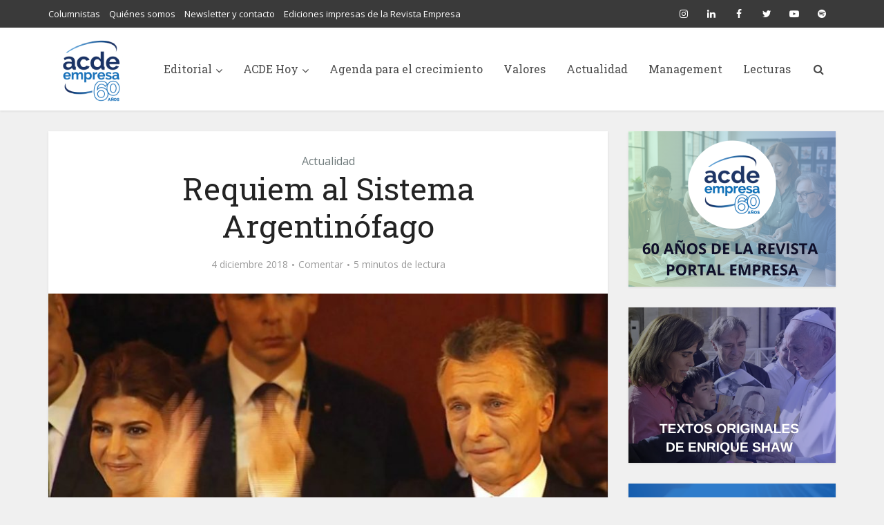

--- FILE ---
content_type: text/html; charset=UTF-8
request_url: https://empresa.org.ar/2018/requiem-al-sistema-argentinofago/
body_size: 23183
content:
<!DOCTYPE html>
<html lang="es" class="no-js no-svg">

<head>

<meta http-equiv="Content-Type" content="text/html; charset=UTF-8" />
<meta name="viewport" content="user-scalable=yes, width=device-width, initial-scale=1.0, maximum-scale=1, minimum-scale=1">
<link rel="profile" href="https://gmpg.org/xfn/11" />
<title>Requiem al Sistema Argentinófago - ACDE Portal Empresa</title>

<!-- The SEO Framework por Sybre Waaijer -->
<meta name="robots" content="max-snippet:-1,max-image-preview:large,max-video-preview:-1" />
<link rel="canonical" href="https://empresa.org.ar/2018/requiem-al-sistema-argentinofago/" />
<meta name="description" content="Cuando un viernes genial hizo olvidar con creces un sábado bárbaro." />
<meta property="og:type" content="article" />
<meta property="og:locale" content="es_ES" />
<meta property="og:site_name" content="ACDE Portal Empresa" />
<meta property="og:title" content="Requiem al Sistema Argentinófago" />
<meta property="og:description" content="Cuando un viernes genial hizo olvidar con creces un sábado bárbaro." />
<meta property="og:url" content="https://empresa.org.ar/2018/requiem-al-sistema-argentinofago/" />
<meta property="og:image" content="https://empresa.org.ar/wp-content/uploads/2018/12/Macri-colon.jpg" />
<meta property="og:image:width" content="840" />
<meta property="og:image:height" content="462" />
<meta property="article:published_time" content="2018-12-04T12:29:06+00:00" />
<meta property="article:modified_time" content="2018-12-04T17:10:25+00:00" />
<meta name="twitter:card" content="summary_large_image" />
<meta name="twitter:title" content="Requiem al Sistema Argentinófago" />
<meta name="twitter:description" content="Cuando un viernes genial hizo olvidar con creces un sábado bárbaro." />
<meta name="twitter:image" content="https://empresa.org.ar/wp-content/uploads/2018/12/Macri-colon.jpg" />
<script type="application/ld+json">{"@context":"https://schema.org","@graph":[{"@type":"WebSite","@id":"https://empresa.org.ar/#/schema/WebSite","url":"https://empresa.org.ar/","name":"ACDE Portal Empresa","inLanguage":"es","potentialAction":{"@type":"SearchAction","target":{"@type":"EntryPoint","urlTemplate":"https://empresa.org.ar/search/{search_term_string}/"},"query-input":"required name=search_term_string"},"publisher":{"@type":"Organization","@id":"https://empresa.org.ar/#/schema/Organization","name":"ACDE Portal Empresa","url":"https://empresa.org.ar/","logo":{"@type":"ImageObject","url":"https://empresa.org.ar/wp-content/uploads/2025/03/cropped-Logo-Revista-Acde-60-anos-fdo.-azul.jpg","contentUrl":"https://empresa.org.ar/wp-content/uploads/2025/03/cropped-Logo-Revista-Acde-60-anos-fdo.-azul.jpg","width":512,"height":512,"contentSize":"708098"}}},{"@type":"WebPage","@id":"https://empresa.org.ar/2018/requiem-al-sistema-argentinofago/","url":"https://empresa.org.ar/2018/requiem-al-sistema-argentinofago/","name":"Requiem al Sistema Argentinófago - ACDE Portal Empresa","description":"Cuando un viernes genial hizo olvidar con creces un sábado bárbaro.","inLanguage":"es","isPartOf":{"@id":"https://empresa.org.ar/#/schema/WebSite"},"breadcrumb":{"@type":"BreadcrumbList","@id":"https://empresa.org.ar/#/schema/BreadcrumbList","itemListElement":[{"@type":"ListItem","position":1,"item":"https://empresa.org.ar/","name":"ACDE Portal Empresa"},{"@type":"ListItem","position":2,"item":"https://empresa.org.ar/seccion/actualidad/","name":"Categoría: Actualidad"},{"@type":"ListItem","position":3,"name":"Requiem al Sistema Argentinófago"}]},"potentialAction":{"@type":"ReadAction","target":"https://empresa.org.ar/2018/requiem-al-sistema-argentinofago/"},"datePublished":"2018-12-04T12:29:06+00:00","dateModified":"2018-12-04T17:10:25+00:00","author":{"@type":"Person","@id":"https://empresa.org.ar/#/schema/Person/c8b16ff1c51f3832d22edad837c92aad","name":"Ignacio González García","description":"Socio de ACDE. S&iacute;ndico Titular del Grupo Diario La Naci&oacute;n, de IDEA y de La An&oacute;nima de la Patagonia."}}]}</script>
<!-- / The SEO Framework por Sybre Waaijer | 21.01ms meta | 2.57ms boot -->

<link rel='dns-prefetch' href='//www.googletagmanager.com' />
<link rel='dns-prefetch' href='//fonts.googleapis.com' />
<link rel="alternate" type="application/rss+xml" title="ACDE Portal Empresa &raquo; Feed" href="https://empresa.org.ar/feed/" />
<link rel="alternate" type="application/rss+xml" title="ACDE Portal Empresa &raquo; Feed de los comentarios" href="https://empresa.org.ar/comments/feed/" />
<link rel="alternate" type="application/rss+xml" title="ACDE Portal Empresa &raquo; Comentario Requiem al Sistema Argentinófago del feed" href="https://empresa.org.ar/2018/requiem-al-sistema-argentinofago/feed/" />
<link rel="alternate" title="oEmbed (JSON)" type="application/json+oembed" href="https://empresa.org.ar/wp-json/oembed/1.0/embed?url=https%3A%2F%2Fempresa.org.ar%2F2018%2Frequiem-al-sistema-argentinofago%2F" />
<link rel="alternate" title="oEmbed (XML)" type="text/xml+oembed" href="https://empresa.org.ar/wp-json/oembed/1.0/embed?url=https%3A%2F%2Fempresa.org.ar%2F2018%2Frequiem-al-sistema-argentinofago%2F&#038;format=xml" />
<style id='wp-img-auto-sizes-contain-inline-css' type='text/css'>
img:is([sizes=auto i],[sizes^="auto," i]){contain-intrinsic-size:3000px 1500px}
/*# sourceURL=wp-img-auto-sizes-contain-inline-css */
</style>
<style id='wp-emoji-styles-inline-css' type='text/css'>

	img.wp-smiley, img.emoji {
		display: inline !important;
		border: none !important;
		box-shadow: none !important;
		height: 1em !important;
		width: 1em !important;
		margin: 0 0.07em !important;
		vertical-align: -0.1em !important;
		background: none !important;
		padding: 0 !important;
	}
/*# sourceURL=wp-emoji-styles-inline-css */
</style>
<style id='wp-block-library-inline-css' type='text/css'>
:root{--wp-block-synced-color:#7a00df;--wp-block-synced-color--rgb:122,0,223;--wp-bound-block-color:var(--wp-block-synced-color);--wp-editor-canvas-background:#ddd;--wp-admin-theme-color:#007cba;--wp-admin-theme-color--rgb:0,124,186;--wp-admin-theme-color-darker-10:#006ba1;--wp-admin-theme-color-darker-10--rgb:0,107,160.5;--wp-admin-theme-color-darker-20:#005a87;--wp-admin-theme-color-darker-20--rgb:0,90,135;--wp-admin-border-width-focus:2px}@media (min-resolution:192dpi){:root{--wp-admin-border-width-focus:1.5px}}.wp-element-button{cursor:pointer}:root .has-very-light-gray-background-color{background-color:#eee}:root .has-very-dark-gray-background-color{background-color:#313131}:root .has-very-light-gray-color{color:#eee}:root .has-very-dark-gray-color{color:#313131}:root .has-vivid-green-cyan-to-vivid-cyan-blue-gradient-background{background:linear-gradient(135deg,#00d084,#0693e3)}:root .has-purple-crush-gradient-background{background:linear-gradient(135deg,#34e2e4,#4721fb 50%,#ab1dfe)}:root .has-hazy-dawn-gradient-background{background:linear-gradient(135deg,#faaca8,#dad0ec)}:root .has-subdued-olive-gradient-background{background:linear-gradient(135deg,#fafae1,#67a671)}:root .has-atomic-cream-gradient-background{background:linear-gradient(135deg,#fdd79a,#004a59)}:root .has-nightshade-gradient-background{background:linear-gradient(135deg,#330968,#31cdcf)}:root .has-midnight-gradient-background{background:linear-gradient(135deg,#020381,#2874fc)}:root{--wp--preset--font-size--normal:16px;--wp--preset--font-size--huge:42px}.has-regular-font-size{font-size:1em}.has-larger-font-size{font-size:2.625em}.has-normal-font-size{font-size:var(--wp--preset--font-size--normal)}.has-huge-font-size{font-size:var(--wp--preset--font-size--huge)}.has-text-align-center{text-align:center}.has-text-align-left{text-align:left}.has-text-align-right{text-align:right}.has-fit-text{white-space:nowrap!important}#end-resizable-editor-section{display:none}.aligncenter{clear:both}.items-justified-left{justify-content:flex-start}.items-justified-center{justify-content:center}.items-justified-right{justify-content:flex-end}.items-justified-space-between{justify-content:space-between}.screen-reader-text{border:0;clip-path:inset(50%);height:1px;margin:-1px;overflow:hidden;padding:0;position:absolute;width:1px;word-wrap:normal!important}.screen-reader-text:focus{background-color:#ddd;clip-path:none;color:#444;display:block;font-size:1em;height:auto;left:5px;line-height:normal;padding:15px 23px 14px;text-decoration:none;top:5px;width:auto;z-index:100000}html :where(.has-border-color){border-style:solid}html :where([style*=border-top-color]){border-top-style:solid}html :where([style*=border-right-color]){border-right-style:solid}html :where([style*=border-bottom-color]){border-bottom-style:solid}html :where([style*=border-left-color]){border-left-style:solid}html :where([style*=border-width]){border-style:solid}html :where([style*=border-top-width]){border-top-style:solid}html :where([style*=border-right-width]){border-right-style:solid}html :where([style*=border-bottom-width]){border-bottom-style:solid}html :where([style*=border-left-width]){border-left-style:solid}html :where(img[class*=wp-image-]){height:auto;max-width:100%}:where(figure){margin:0 0 1em}html :where(.is-position-sticky){--wp-admin--admin-bar--position-offset:var(--wp-admin--admin-bar--height,0px)}@media screen and (max-width:600px){html :where(.is-position-sticky){--wp-admin--admin-bar--position-offset:0px}}

/*# sourceURL=wp-block-library-inline-css */
</style><style id='wp-block-image-inline-css' type='text/css'>
.wp-block-image>a,.wp-block-image>figure>a{display:inline-block}.wp-block-image img{box-sizing:border-box;height:auto;max-width:100%;vertical-align:bottom}@media not (prefers-reduced-motion){.wp-block-image img.hide{visibility:hidden}.wp-block-image img.show{animation:show-content-image .4s}}.wp-block-image[style*=border-radius] img,.wp-block-image[style*=border-radius]>a{border-radius:inherit}.wp-block-image.has-custom-border img{box-sizing:border-box}.wp-block-image.aligncenter{text-align:center}.wp-block-image.alignfull>a,.wp-block-image.alignwide>a{width:100%}.wp-block-image.alignfull img,.wp-block-image.alignwide img{height:auto;width:100%}.wp-block-image .aligncenter,.wp-block-image .alignleft,.wp-block-image .alignright,.wp-block-image.aligncenter,.wp-block-image.alignleft,.wp-block-image.alignright{display:table}.wp-block-image .aligncenter>figcaption,.wp-block-image .alignleft>figcaption,.wp-block-image .alignright>figcaption,.wp-block-image.aligncenter>figcaption,.wp-block-image.alignleft>figcaption,.wp-block-image.alignright>figcaption{caption-side:bottom;display:table-caption}.wp-block-image .alignleft{float:left;margin:.5em 1em .5em 0}.wp-block-image .alignright{float:right;margin:.5em 0 .5em 1em}.wp-block-image .aligncenter{margin-left:auto;margin-right:auto}.wp-block-image :where(figcaption){margin-bottom:1em;margin-top:.5em}.wp-block-image.is-style-circle-mask img{border-radius:9999px}@supports ((-webkit-mask-image:none) or (mask-image:none)) or (-webkit-mask-image:none){.wp-block-image.is-style-circle-mask img{border-radius:0;-webkit-mask-image:url('data:image/svg+xml;utf8,<svg viewBox="0 0 100 100" xmlns="http://www.w3.org/2000/svg"><circle cx="50" cy="50" r="50"/></svg>');mask-image:url('data:image/svg+xml;utf8,<svg viewBox="0 0 100 100" xmlns="http://www.w3.org/2000/svg"><circle cx="50" cy="50" r="50"/></svg>');mask-mode:alpha;-webkit-mask-position:center;mask-position:center;-webkit-mask-repeat:no-repeat;mask-repeat:no-repeat;-webkit-mask-size:contain;mask-size:contain}}:root :where(.wp-block-image.is-style-rounded img,.wp-block-image .is-style-rounded img){border-radius:9999px}.wp-block-image figure{margin:0}.wp-lightbox-container{display:flex;flex-direction:column;position:relative}.wp-lightbox-container img{cursor:zoom-in}.wp-lightbox-container img:hover+button{opacity:1}.wp-lightbox-container button{align-items:center;backdrop-filter:blur(16px) saturate(180%);background-color:#5a5a5a40;border:none;border-radius:4px;cursor:zoom-in;display:flex;height:20px;justify-content:center;opacity:0;padding:0;position:absolute;right:16px;text-align:center;top:16px;width:20px;z-index:100}@media not (prefers-reduced-motion){.wp-lightbox-container button{transition:opacity .2s ease}}.wp-lightbox-container button:focus-visible{outline:3px auto #5a5a5a40;outline:3px auto -webkit-focus-ring-color;outline-offset:3px}.wp-lightbox-container button:hover{cursor:pointer;opacity:1}.wp-lightbox-container button:focus{opacity:1}.wp-lightbox-container button:focus,.wp-lightbox-container button:hover,.wp-lightbox-container button:not(:hover):not(:active):not(.has-background){background-color:#5a5a5a40;border:none}.wp-lightbox-overlay{box-sizing:border-box;cursor:zoom-out;height:100vh;left:0;overflow:hidden;position:fixed;top:0;visibility:hidden;width:100%;z-index:100000}.wp-lightbox-overlay .close-button{align-items:center;cursor:pointer;display:flex;justify-content:center;min-height:40px;min-width:40px;padding:0;position:absolute;right:calc(env(safe-area-inset-right) + 16px);top:calc(env(safe-area-inset-top) + 16px);z-index:5000000}.wp-lightbox-overlay .close-button:focus,.wp-lightbox-overlay .close-button:hover,.wp-lightbox-overlay .close-button:not(:hover):not(:active):not(.has-background){background:none;border:none}.wp-lightbox-overlay .lightbox-image-container{height:var(--wp--lightbox-container-height);left:50%;overflow:hidden;position:absolute;top:50%;transform:translate(-50%,-50%);transform-origin:top left;width:var(--wp--lightbox-container-width);z-index:9999999999}.wp-lightbox-overlay .wp-block-image{align-items:center;box-sizing:border-box;display:flex;height:100%;justify-content:center;margin:0;position:relative;transform-origin:0 0;width:100%;z-index:3000000}.wp-lightbox-overlay .wp-block-image img{height:var(--wp--lightbox-image-height);min-height:var(--wp--lightbox-image-height);min-width:var(--wp--lightbox-image-width);width:var(--wp--lightbox-image-width)}.wp-lightbox-overlay .wp-block-image figcaption{display:none}.wp-lightbox-overlay button{background:none;border:none}.wp-lightbox-overlay .scrim{background-color:#fff;height:100%;opacity:.9;position:absolute;width:100%;z-index:2000000}.wp-lightbox-overlay.active{visibility:visible}@media not (prefers-reduced-motion){.wp-lightbox-overlay.active{animation:turn-on-visibility .25s both}.wp-lightbox-overlay.active img{animation:turn-on-visibility .35s both}.wp-lightbox-overlay.show-closing-animation:not(.active){animation:turn-off-visibility .35s both}.wp-lightbox-overlay.show-closing-animation:not(.active) img{animation:turn-off-visibility .25s both}.wp-lightbox-overlay.zoom.active{animation:none;opacity:1;visibility:visible}.wp-lightbox-overlay.zoom.active .lightbox-image-container{animation:lightbox-zoom-in .4s}.wp-lightbox-overlay.zoom.active .lightbox-image-container img{animation:none}.wp-lightbox-overlay.zoom.active .scrim{animation:turn-on-visibility .4s forwards}.wp-lightbox-overlay.zoom.show-closing-animation:not(.active){animation:none}.wp-lightbox-overlay.zoom.show-closing-animation:not(.active) .lightbox-image-container{animation:lightbox-zoom-out .4s}.wp-lightbox-overlay.zoom.show-closing-animation:not(.active) .lightbox-image-container img{animation:none}.wp-lightbox-overlay.zoom.show-closing-animation:not(.active) .scrim{animation:turn-off-visibility .4s forwards}}@keyframes show-content-image{0%{visibility:hidden}99%{visibility:hidden}to{visibility:visible}}@keyframes turn-on-visibility{0%{opacity:0}to{opacity:1}}@keyframes turn-off-visibility{0%{opacity:1;visibility:visible}99%{opacity:0;visibility:visible}to{opacity:0;visibility:hidden}}@keyframes lightbox-zoom-in{0%{transform:translate(calc((-100vw + var(--wp--lightbox-scrollbar-width))/2 + var(--wp--lightbox-initial-left-position)),calc(-50vh + var(--wp--lightbox-initial-top-position))) scale(var(--wp--lightbox-scale))}to{transform:translate(-50%,-50%) scale(1)}}@keyframes lightbox-zoom-out{0%{transform:translate(-50%,-50%) scale(1);visibility:visible}99%{visibility:visible}to{transform:translate(calc((-100vw + var(--wp--lightbox-scrollbar-width))/2 + var(--wp--lightbox-initial-left-position)),calc(-50vh + var(--wp--lightbox-initial-top-position))) scale(var(--wp--lightbox-scale));visibility:hidden}}
/*# sourceURL=https://empresa.org.ar/wp-includes/blocks/image/style.min.css */
</style>
<style id='global-styles-inline-css' type='text/css'>
:root{--wp--preset--aspect-ratio--square: 1;--wp--preset--aspect-ratio--4-3: 4/3;--wp--preset--aspect-ratio--3-4: 3/4;--wp--preset--aspect-ratio--3-2: 3/2;--wp--preset--aspect-ratio--2-3: 2/3;--wp--preset--aspect-ratio--16-9: 16/9;--wp--preset--aspect-ratio--9-16: 9/16;--wp--preset--color--black: #000000;--wp--preset--color--cyan-bluish-gray: #abb8c3;--wp--preset--color--white: #ffffff;--wp--preset--color--pale-pink: #f78da7;--wp--preset--color--vivid-red: #cf2e2e;--wp--preset--color--luminous-vivid-orange: #ff6900;--wp--preset--color--luminous-vivid-amber: #fcb900;--wp--preset--color--light-green-cyan: #7bdcb5;--wp--preset--color--vivid-green-cyan: #00d084;--wp--preset--color--pale-cyan-blue: #8ed1fc;--wp--preset--color--vivid-cyan-blue: #0693e3;--wp--preset--color--vivid-purple: #9b51e0;--wp--preset--color--vce-acc: #cf4d35;--wp--preset--color--vce-meta: #9b9b9b;--wp--preset--color--vce-txt: #444444;--wp--preset--color--vce-bg: #ffffff;--wp--preset--color--vce-cat-0: ;--wp--preset--color--vce-cat-614: #273746;--wp--preset--color--vce-cat-41: #707B7C ;--wp--preset--color--vce-cat-556: #A6ACAF ;--wp--preset--color--vce-cat-205: #CA6F1E ;--wp--preset--color--vce-cat-45: #D4AC0D ;--wp--preset--color--vce-cat-43: #229954;--wp--preset--color--vce-cat-42: #2471A3;--wp--preset--color--vce-cat-40: #884EA0 ;--wp--preset--color--vce-cat-780: #2E86C1 ;--wp--preset--color--vce-cat-46: #17A589 ;--wp--preset--gradient--vivid-cyan-blue-to-vivid-purple: linear-gradient(135deg,rgb(6,147,227) 0%,rgb(155,81,224) 100%);--wp--preset--gradient--light-green-cyan-to-vivid-green-cyan: linear-gradient(135deg,rgb(122,220,180) 0%,rgb(0,208,130) 100%);--wp--preset--gradient--luminous-vivid-amber-to-luminous-vivid-orange: linear-gradient(135deg,rgb(252,185,0) 0%,rgb(255,105,0) 100%);--wp--preset--gradient--luminous-vivid-orange-to-vivid-red: linear-gradient(135deg,rgb(255,105,0) 0%,rgb(207,46,46) 100%);--wp--preset--gradient--very-light-gray-to-cyan-bluish-gray: linear-gradient(135deg,rgb(238,238,238) 0%,rgb(169,184,195) 100%);--wp--preset--gradient--cool-to-warm-spectrum: linear-gradient(135deg,rgb(74,234,220) 0%,rgb(151,120,209) 20%,rgb(207,42,186) 40%,rgb(238,44,130) 60%,rgb(251,105,98) 80%,rgb(254,248,76) 100%);--wp--preset--gradient--blush-light-purple: linear-gradient(135deg,rgb(255,206,236) 0%,rgb(152,150,240) 100%);--wp--preset--gradient--blush-bordeaux: linear-gradient(135deg,rgb(254,205,165) 0%,rgb(254,45,45) 50%,rgb(107,0,62) 100%);--wp--preset--gradient--luminous-dusk: linear-gradient(135deg,rgb(255,203,112) 0%,rgb(199,81,192) 50%,rgb(65,88,208) 100%);--wp--preset--gradient--pale-ocean: linear-gradient(135deg,rgb(255,245,203) 0%,rgb(182,227,212) 50%,rgb(51,167,181) 100%);--wp--preset--gradient--electric-grass: linear-gradient(135deg,rgb(202,248,128) 0%,rgb(113,206,126) 100%);--wp--preset--gradient--midnight: linear-gradient(135deg,rgb(2,3,129) 0%,rgb(40,116,252) 100%);--wp--preset--font-size--small: 13px;--wp--preset--font-size--medium: 20px;--wp--preset--font-size--large: 21px;--wp--preset--font-size--x-large: 42px;--wp--preset--font-size--normal: 16px;--wp--preset--font-size--huge: 28px;--wp--preset--spacing--20: 0.44rem;--wp--preset--spacing--30: 0.67rem;--wp--preset--spacing--40: 1rem;--wp--preset--spacing--50: 1.5rem;--wp--preset--spacing--60: 2.25rem;--wp--preset--spacing--70: 3.38rem;--wp--preset--spacing--80: 5.06rem;--wp--preset--shadow--natural: 6px 6px 9px rgba(0, 0, 0, 0.2);--wp--preset--shadow--deep: 12px 12px 50px rgba(0, 0, 0, 0.4);--wp--preset--shadow--sharp: 6px 6px 0px rgba(0, 0, 0, 0.2);--wp--preset--shadow--outlined: 6px 6px 0px -3px rgb(255, 255, 255), 6px 6px rgb(0, 0, 0);--wp--preset--shadow--crisp: 6px 6px 0px rgb(0, 0, 0);}:where(.is-layout-flex){gap: 0.5em;}:where(.is-layout-grid){gap: 0.5em;}body .is-layout-flex{display: flex;}.is-layout-flex{flex-wrap: wrap;align-items: center;}.is-layout-flex > :is(*, div){margin: 0;}body .is-layout-grid{display: grid;}.is-layout-grid > :is(*, div){margin: 0;}:where(.wp-block-columns.is-layout-flex){gap: 2em;}:where(.wp-block-columns.is-layout-grid){gap: 2em;}:where(.wp-block-post-template.is-layout-flex){gap: 1.25em;}:where(.wp-block-post-template.is-layout-grid){gap: 1.25em;}.has-black-color{color: var(--wp--preset--color--black) !important;}.has-cyan-bluish-gray-color{color: var(--wp--preset--color--cyan-bluish-gray) !important;}.has-white-color{color: var(--wp--preset--color--white) !important;}.has-pale-pink-color{color: var(--wp--preset--color--pale-pink) !important;}.has-vivid-red-color{color: var(--wp--preset--color--vivid-red) !important;}.has-luminous-vivid-orange-color{color: var(--wp--preset--color--luminous-vivid-orange) !important;}.has-luminous-vivid-amber-color{color: var(--wp--preset--color--luminous-vivid-amber) !important;}.has-light-green-cyan-color{color: var(--wp--preset--color--light-green-cyan) !important;}.has-vivid-green-cyan-color{color: var(--wp--preset--color--vivid-green-cyan) !important;}.has-pale-cyan-blue-color{color: var(--wp--preset--color--pale-cyan-blue) !important;}.has-vivid-cyan-blue-color{color: var(--wp--preset--color--vivid-cyan-blue) !important;}.has-vivid-purple-color{color: var(--wp--preset--color--vivid-purple) !important;}.has-black-background-color{background-color: var(--wp--preset--color--black) !important;}.has-cyan-bluish-gray-background-color{background-color: var(--wp--preset--color--cyan-bluish-gray) !important;}.has-white-background-color{background-color: var(--wp--preset--color--white) !important;}.has-pale-pink-background-color{background-color: var(--wp--preset--color--pale-pink) !important;}.has-vivid-red-background-color{background-color: var(--wp--preset--color--vivid-red) !important;}.has-luminous-vivid-orange-background-color{background-color: var(--wp--preset--color--luminous-vivid-orange) !important;}.has-luminous-vivid-amber-background-color{background-color: var(--wp--preset--color--luminous-vivid-amber) !important;}.has-light-green-cyan-background-color{background-color: var(--wp--preset--color--light-green-cyan) !important;}.has-vivid-green-cyan-background-color{background-color: var(--wp--preset--color--vivid-green-cyan) !important;}.has-pale-cyan-blue-background-color{background-color: var(--wp--preset--color--pale-cyan-blue) !important;}.has-vivid-cyan-blue-background-color{background-color: var(--wp--preset--color--vivid-cyan-blue) !important;}.has-vivid-purple-background-color{background-color: var(--wp--preset--color--vivid-purple) !important;}.has-black-border-color{border-color: var(--wp--preset--color--black) !important;}.has-cyan-bluish-gray-border-color{border-color: var(--wp--preset--color--cyan-bluish-gray) !important;}.has-white-border-color{border-color: var(--wp--preset--color--white) !important;}.has-pale-pink-border-color{border-color: var(--wp--preset--color--pale-pink) !important;}.has-vivid-red-border-color{border-color: var(--wp--preset--color--vivid-red) !important;}.has-luminous-vivid-orange-border-color{border-color: var(--wp--preset--color--luminous-vivid-orange) !important;}.has-luminous-vivid-amber-border-color{border-color: var(--wp--preset--color--luminous-vivid-amber) !important;}.has-light-green-cyan-border-color{border-color: var(--wp--preset--color--light-green-cyan) !important;}.has-vivid-green-cyan-border-color{border-color: var(--wp--preset--color--vivid-green-cyan) !important;}.has-pale-cyan-blue-border-color{border-color: var(--wp--preset--color--pale-cyan-blue) !important;}.has-vivid-cyan-blue-border-color{border-color: var(--wp--preset--color--vivid-cyan-blue) !important;}.has-vivid-purple-border-color{border-color: var(--wp--preset--color--vivid-purple) !important;}.has-vivid-cyan-blue-to-vivid-purple-gradient-background{background: var(--wp--preset--gradient--vivid-cyan-blue-to-vivid-purple) !important;}.has-light-green-cyan-to-vivid-green-cyan-gradient-background{background: var(--wp--preset--gradient--light-green-cyan-to-vivid-green-cyan) !important;}.has-luminous-vivid-amber-to-luminous-vivid-orange-gradient-background{background: var(--wp--preset--gradient--luminous-vivid-amber-to-luminous-vivid-orange) !important;}.has-luminous-vivid-orange-to-vivid-red-gradient-background{background: var(--wp--preset--gradient--luminous-vivid-orange-to-vivid-red) !important;}.has-very-light-gray-to-cyan-bluish-gray-gradient-background{background: var(--wp--preset--gradient--very-light-gray-to-cyan-bluish-gray) !important;}.has-cool-to-warm-spectrum-gradient-background{background: var(--wp--preset--gradient--cool-to-warm-spectrum) !important;}.has-blush-light-purple-gradient-background{background: var(--wp--preset--gradient--blush-light-purple) !important;}.has-blush-bordeaux-gradient-background{background: var(--wp--preset--gradient--blush-bordeaux) !important;}.has-luminous-dusk-gradient-background{background: var(--wp--preset--gradient--luminous-dusk) !important;}.has-pale-ocean-gradient-background{background: var(--wp--preset--gradient--pale-ocean) !important;}.has-electric-grass-gradient-background{background: var(--wp--preset--gradient--electric-grass) !important;}.has-midnight-gradient-background{background: var(--wp--preset--gradient--midnight) !important;}.has-small-font-size{font-size: var(--wp--preset--font-size--small) !important;}.has-medium-font-size{font-size: var(--wp--preset--font-size--medium) !important;}.has-large-font-size{font-size: var(--wp--preset--font-size--large) !important;}.has-x-large-font-size{font-size: var(--wp--preset--font-size--x-large) !important;}
/*# sourceURL=global-styles-inline-css */
</style>

<style id='classic-theme-styles-inline-css' type='text/css'>
/*! This file is auto-generated */
.wp-block-button__link{color:#fff;background-color:#32373c;border-radius:9999px;box-shadow:none;text-decoration:none;padding:calc(.667em + 2px) calc(1.333em + 2px);font-size:1.125em}.wp-block-file__button{background:#32373c;color:#fff;text-decoration:none}
/*# sourceURL=/wp-includes/css/classic-themes.min.css */
</style>
<link rel='stylesheet' id='contact-form-7-css' href='https://empresa.org.ar/wp-content/plugins/contact-form-7/includes/css/styles.css?ver=6.1.4' type='text/css' media='all' />
<style id='contact-form-7-inline-css' type='text/css'>
.wpcf7 .wpcf7-recaptcha iframe {margin-bottom: 0;}.wpcf7 .wpcf7-recaptcha[data-align="center"] > div {margin: 0 auto;}.wpcf7 .wpcf7-recaptcha[data-align="right"] > div {margin: 0 0 0 auto;}
/*# sourceURL=contact-form-7-inline-css */
</style>
<link rel='stylesheet' id='mks_shortcodes_simple_line_icons-css' href='https://empresa.org.ar/wp-content/plugins/meks-flexible-shortcodes/css/simple-line/simple-line-icons.css?ver=1.3.8' type='text/css' media='screen' />
<link rel='stylesheet' id='mks_shortcodes_css-css' href='https://empresa.org.ar/wp-content/plugins/meks-flexible-shortcodes/css/style.css?ver=1.3.8' type='text/css' media='screen' />
<link rel='stylesheet' id='wp-polls-css' href='https://empresa.org.ar/wp-content/plugins/wp-polls/polls-css.css?ver=2.77.3' type='text/css' media='all' />
<style id='wp-polls-inline-css' type='text/css'>
.wp-polls .pollbar {
	margin: 1px;
	font-size: 6px;
	line-height: 8px;
	height: 8px;
	background-image: url('https://empresa.org.ar/wp-content/plugins/wp-polls/images/default/pollbg.gif');
	border: 1px solid #c8c8c8;
}

/*# sourceURL=wp-polls-inline-css */
</style>
<link rel='stylesheet' id='ppress-frontend-css' href='https://empresa.org.ar/wp-content/plugins/wp-user-avatar/assets/css/frontend.min.css?ver=4.16.9' type='text/css' media='all' />
<link rel='stylesheet' id='ppress-flatpickr-css' href='https://empresa.org.ar/wp-content/plugins/wp-user-avatar/assets/flatpickr/flatpickr.min.css?ver=4.16.9' type='text/css' media='all' />
<link rel='stylesheet' id='ppress-select2-css' href='https://empresa.org.ar/wp-content/plugins/wp-user-avatar/assets/select2/select2.min.css?ver=aeeac71a1620be79b2e133ebb0d11e9e' type='text/css' media='all' />
<link rel='stylesheet' id='daextrevop-audio-file-player-css' href='https://empresa.org.ar/wp-content/plugins/real-voice-pro/public/assets/css/audio-file-player.css?ver=1.24' type='text/css' media='all' />
<link rel='stylesheet' id='daextrevop-custom-css' href='https://empresa.org.ar/wp-content/uploads/daextrevop_uploads/custom-1.css?ver=1.24' type='text/css' media='all' />
<link crossorigin="anonymous" rel='stylesheet' id='vce-fonts-css' href='https://fonts.googleapis.com/css?family=Open+Sans%3A400%7CRoboto+Slab%3A400&#038;subset=latin%2Clatin-ext&#038;ver=2.9.8' type='text/css' media='all' />
<link rel='stylesheet' id='vce-style-css' href='https://empresa.org.ar/wp-content/themes/voice/assets/css/main.css?ver=2.9.8' type='text/css' media='all' />
<style id='vce-style-inline-css' type='text/css'>
body, button, input, select, textarea {font-size: 1.6rem;}.vce-single .entry-headline p{font-size: 2.2rem;}.main-navigation a{font-size: 1.6rem;}.sidebar .widget-title{font-size: 1.8rem;}.sidebar .widget, .vce-lay-c .entry-content, .vce-lay-h .entry-content {font-size: 1.4rem;}.vce-featured-link-article{font-size: 5.2rem;}.vce-featured-grid-big.vce-featured-grid .vce-featured-link-article{font-size: 3.4rem;}.vce-featured-grid .vce-featured-link-article{font-size: 2.2rem;}h1 { font-size: 4.5rem; }h2 { font-size: 4.0rem; }h3 { font-size: 3.5rem; }h4 { font-size: 2.5rem; }h5 { font-size: 2.0rem; }h6 { font-size: 1.8rem; }.comment-reply-title, .main-box-title{font-size: 2.2rem;}h1.entry-title{font-size: 4.5rem;}.vce-lay-a .entry-title a{font-size: 3.4rem;}.vce-lay-b .entry-title{font-size: 2.4rem;}.vce-lay-c .entry-title, .vce-sid-none .vce-lay-c .entry-title{font-size: 2.2rem;}.vce-lay-d .entry-title{font-size: 1.5rem;}.vce-lay-e .entry-title{font-size: 1.4rem;}.vce-lay-f .entry-title{font-size: 1.4rem;}.vce-lay-g .entry-title a, .vce-lay-g .entry-title a:hover{font-size: 3.0rem;}.vce-lay-h .entry-title{font-size: 2.4rem;}.entry-meta div,.entry-meta div a,.vce-lay-g .meta-item,.vce-lay-c .meta-item{font-size: 1.4rem;}.vce-lay-d .meta-category a,.vce-lay-d .entry-meta div,.vce-lay-d .entry-meta div a,.vce-lay-e .entry-meta div,.vce-lay-e .entry-meta div a,.vce-lay-e .fn,.vce-lay-e .meta-item{font-size: 1.3rem;}body {background-color:#f0f0f0;}body,.mks_author_widget h3,.site-description,.meta-category a,textarea {font-family: 'Open Sans';font-weight: 400;}h1,h2,h3,h4,h5,h6,blockquote,.vce-post-link,.site-title,.site-title a,.main-box-title,.comment-reply-title,.entry-title a,.vce-single .entry-headline p,.vce-prev-next-link,.author-title,.mks_pullquote,.widget_rss ul li .rsswidget,#bbpress-forums .bbp-forum-title,#bbpress-forums .bbp-topic-permalink {font-family: 'Roboto Slab';font-weight: 400;}.main-navigation a,.sidr a{font-family: 'Roboto Slab';font-weight: 400;}.vce-single .entry-content,.vce-single .entry-headline,.vce-single .entry-footer,.vce-share-bar {width: 600px;}.vce-lay-a .lay-a-content{width: 600px;max-width: 600px;}.vce-page .entry-content,.vce-page .entry-title-page {width: 600px;}.vce-sid-none .vce-single .entry-content,.vce-sid-none .vce-single .entry-headline,.vce-sid-none .vce-single .entry-footer {width: 800px;}.vce-sid-none .vce-page .entry-content,.vce-sid-none .vce-page .entry-title-page,.error404 .entry-content {width: 800px;max-width: 800px;}body, button, input, select, textarea{color: #444444;}h1,h2,h3,h4,h5,h6,.entry-title a,.prev-next-nav a,#bbpress-forums .bbp-forum-title, #bbpress-forums .bbp-topic-permalink,.woocommerce ul.products li.product .price .amount{color: #232323;}a,.entry-title a:hover,.vce-prev-next-link:hover,.vce-author-links a:hover,.required,.error404 h4,.prev-next-nav a:hover,#bbpress-forums .bbp-forum-title:hover, #bbpress-forums .bbp-topic-permalink:hover,.woocommerce ul.products li.product h3:hover,.woocommerce ul.products li.product h3:hover mark,.main-box-title a:hover{color: #cf4d35;}.vce-square,.vce-main-content .mejs-controls .mejs-time-rail .mejs-time-current,button,input[type="button"],input[type="reset"],input[type="submit"],.vce-button,.pagination-wapper a,#vce-pagination .next.page-numbers,#vce-pagination .prev.page-numbers,#vce-pagination .page-numbers,#vce-pagination .page-numbers.current,.vce-link-pages a,#vce-pagination a,.vce-load-more a,.vce-slider-pagination .owl-nav > div,.vce-mega-menu-posts-wrap .owl-nav > div,.comment-reply-link:hover,.vce-featured-section a,.vce-lay-g .vce-featured-info .meta-category a,.vce-404-menu a,.vce-post.sticky .meta-image:before,#vce-pagination .page-numbers:hover,#bbpress-forums .bbp-pagination .current,#bbpress-forums .bbp-pagination a:hover,.woocommerce #respond input#submit,.woocommerce a.button,.woocommerce button.button,.woocommerce input.button,.woocommerce ul.products li.product .added_to_cart,.woocommerce #respond input#submit:hover,.woocommerce a.button:hover,.woocommerce button.button:hover,.woocommerce input.button:hover,.woocommerce ul.products li.product .added_to_cart:hover,.woocommerce #respond input#submit.alt,.woocommerce a.button.alt,.woocommerce button.button.alt,.woocommerce input.button.alt,.woocommerce #respond input#submit.alt:hover, .woocommerce a.button.alt:hover, .woocommerce button.button.alt:hover, .woocommerce input.button.alt:hover,.woocommerce span.onsale,.woocommerce .widget_price_filter .ui-slider .ui-slider-range,.woocommerce .widget_price_filter .ui-slider .ui-slider-handle,.comments-holder .navigation .page-numbers.current,.vce-lay-a .vce-read-more:hover,.vce-lay-c .vce-read-more:hover,body div.wpforms-container-full .wpforms-form input[type=submit], body div.wpforms-container-full .wpforms-form button[type=submit], body div.wpforms-container-full .wpforms-form .wpforms-page-button,body div.wpforms-container-full .wpforms-form input[type=submit]:hover, body div.wpforms-container-full .wpforms-form button[type=submit]:hover, body div.wpforms-container-full .wpforms-form .wpforms-page-button:hover {background-color: #cf4d35;}#vce-pagination .page-numbers,.comments-holder .navigation .page-numbers{background: transparent;color: #cf4d35;border: 1px solid #cf4d35;}.comments-holder .navigation .page-numbers:hover{background: #cf4d35;border: 1px solid #cf4d35;}.bbp-pagination-links a{background: transparent;color: #cf4d35;border: 1px solid #cf4d35 !important;}#vce-pagination .page-numbers.current,.bbp-pagination-links span.current,.comments-holder .navigation .page-numbers.current{border: 1px solid #cf4d35;}.widget_categories .cat-item:before,.widget_categories .cat-item .count{background: #cf4d35;}.comment-reply-link,.vce-lay-a .vce-read-more,.vce-lay-c .vce-read-more{border: 1px solid #cf4d35;}.entry-meta div,.entry-meta-count,.entry-meta div a,.comment-metadata a,.meta-category span,.meta-author-wrapped,.wp-caption .wp-caption-text,.widget_rss .rss-date,.sidebar cite,.site-footer cite,.sidebar .vce-post-list .entry-meta div,.sidebar .vce-post-list .entry-meta div a,.sidebar .vce-post-list .fn,.sidebar .vce-post-list .fn a,.site-footer .vce-post-list .entry-meta div,.site-footer .vce-post-list .entry-meta div a,.site-footer .vce-post-list .fn,.site-footer .vce-post-list .fn a,#bbpress-forums .bbp-topic-started-by,#bbpress-forums .bbp-topic-started-in,#bbpress-forums .bbp-forum-info .bbp-forum-content,#bbpress-forums p.bbp-topic-meta,span.bbp-admin-links a,.bbp-reply-post-date,#bbpress-forums li.bbp-header,#bbpress-forums li.bbp-footer,.woocommerce .woocommerce-result-count,.woocommerce .product_meta{color: #9b9b9b;}.main-box-title, .comment-reply-title, .main-box-head{background: #ffffff;color: #232323;}.main-box-title a{color: #232323;}.sidebar .widget .widget-title a{color: #232323;}.main-box,.comment-respond,.prev-next-nav{background: #f9f9f9;}.vce-post,ul.comment-list > li.comment,.main-box-single,.ie8 .vce-single,#disqus_thread,.vce-author-card,.vce-author-card .vce-content-outside,.mks-bredcrumbs-container,ul.comment-list > li.pingback{background: #ffffff;}.mks_tabs.horizontal .mks_tab_nav_item.active{border-bottom: 1px solid #ffffff;}.mks_tabs.horizontal .mks_tab_item,.mks_tabs.vertical .mks_tab_nav_item.active,.mks_tabs.horizontal .mks_tab_nav_item.active{background: #ffffff;}.mks_tabs.vertical .mks_tab_nav_item.active{border-right: 1px solid #ffffff;}#vce-pagination,.vce-slider-pagination .owl-controls,.vce-content-outside,.comments-holder .navigation{background: #f3f3f3;}.sidebar .widget-title{background: #ffffff;color: #232323;}.sidebar .widget{background: #f9f9f9;}.sidebar .widget,.sidebar .widget li a,.sidebar .mks_author_widget h3 a,.sidebar .mks_author_widget h3,.sidebar .vce-search-form .vce-search-input,.sidebar .vce-search-form .vce-search-input:focus{color: #444444;}.sidebar .widget li a:hover,.sidebar .widget a,.widget_nav_menu li.menu-item-has-children:hover:after,.widget_pages li.page_item_has_children:hover:after{color: #cf4d35;}.sidebar .tagcloud a {border: 1px solid #cf4d35;}.sidebar .mks_author_link,.sidebar .tagcloud a:hover,.sidebar .mks_themeforest_widget .more,.sidebar button,.sidebar input[type="button"],.sidebar input[type="reset"],.sidebar input[type="submit"],.sidebar .vce-button,.sidebar .bbp_widget_login .button{background-color: #cf4d35;}.sidebar .mks_author_widget .mks_autor_link_wrap,.sidebar .mks_themeforest_widget .mks_read_more,.widget .meks-instagram-follow-link {background: #f3f3f3;}.sidebar #wp-calendar caption,.sidebar .recentcomments,.sidebar .post-date,.sidebar #wp-calendar tbody{color: rgba(68,68,68,0.7);}.site-footer{background: #373941;}.site-footer .widget-title{color: #ffffff;}.site-footer,.site-footer .widget,.site-footer .widget li a,.site-footer .mks_author_widget h3 a,.site-footer .mks_author_widget h3,.site-footer .vce-search-form .vce-search-input,.site-footer .vce-search-form .vce-search-input:focus{color: #f9f9f9;}.site-footer .widget li a:hover,.site-footer .widget a,.site-info a{color: #cf4d35;}.site-footer .tagcloud a {border: 1px solid #cf4d35;}.site-footer .mks_author_link,.site-footer .mks_themeforest_widget .more,.site-footer button,.site-footer input[type="button"],.site-footer input[type="reset"],.site-footer input[type="submit"],.site-footer .vce-button,.site-footer .tagcloud a:hover{background-color: #cf4d35;}.site-footer #wp-calendar caption,.site-footer .recentcomments,.site-footer .post-date,.site-footer #wp-calendar tbody,.site-footer .site-info{color: rgba(249,249,249,0.7);}.top-header,.top-nav-menu li .sub-menu{background: #3a3a3a;}.top-header,.top-header a{color: #ffffff;}.top-header .vce-search-form .vce-search-input,.top-header .vce-search-input:focus,.top-header .vce-search-submit{color: #ffffff;}.top-header .vce-search-form .vce-search-input::-webkit-input-placeholder { color: #ffffff;}.top-header .vce-search-form .vce-search-input:-moz-placeholder { color: #ffffff;}.top-header .vce-search-form .vce-search-input::-moz-placeholder { color: #ffffff;}.top-header .vce-search-form .vce-search-input:-ms-input-placeholder { color: #ffffff;}.header-1-wrapper{height: 120px;padding-top: 15px;}.header-2-wrapper,.header-3-wrapper{height: 120px;}.header-2-wrapper .site-branding,.header-3-wrapper .site-branding{top: 15px;left: 0px;}.site-title a, .site-title a:hover{color: #ffffff;}.site-description{color: #aaaaaa;}.main-header{background-color: #ffffff;}.header-bottom-wrapper{background: #fcfcfc;}.vce-header-ads{margin: 15px 0;}.header-3-wrapper .nav-menu > li > a{padding: 50px 15px;}.header-sticky,.sidr{background: rgba(255,255,255,0.95);}.ie8 .header-sticky{background: #ffffff;}.main-navigation a,.nav-menu .vce-mega-menu > .sub-menu > li > a,.sidr li a,.vce-menu-parent{color: #4a4a4a;}.nav-menu > li:hover > a,.nav-menu > .current_page_item > a,.nav-menu > .current-menu-item > a,.nav-menu > .current-menu-ancestor > a,.main-navigation a.vce-item-selected,.main-navigation ul ul li:hover > a,.nav-menu ul .current-menu-item a,.nav-menu ul .current_page_item a,.vce-menu-parent:hover,.sidr li a:hover,.sidr li.sidr-class-current_page_item > a,.main-navigation li.current-menu-item.fa:before,.vce-responsive-nav{color: #cf4d35;}#sidr-id-vce_main_navigation_menu .soc-nav-menu li a:hover {color: #ffffff;}.nav-menu > li:hover > a,.nav-menu > .current_page_item > a,.nav-menu > .current-menu-item > a,.nav-menu > .current-menu-ancestor > a,.main-navigation a.vce-item-selected,.main-navigation ul ul,.header-sticky .nav-menu > .current_page_item:hover > a,.header-sticky .nav-menu > .current-menu-item:hover > a,.header-sticky .nav-menu > .current-menu-ancestor:hover > a,.header-sticky .main-navigation a.vce-item-selected:hover{background-color: #ffffff;}.search-header-wrap ul {border-top: 2px solid #cf4d35;}.vce-cart-icon a.vce-custom-cart span,.sidr-class-vce-custom-cart .sidr-class-vce-cart-count {background: #cf4d35;font-family: 'Open Sans';}.vce-border-top .main-box-title{border-top: 2px solid #cf4d35;}.tagcloud a:hover,.sidebar .widget .mks_author_link,.sidebar .widget.mks_themeforest_widget .more,.site-footer .widget .mks_author_link,.site-footer .widget.mks_themeforest_widget .more,.vce-lay-g .entry-meta div,.vce-lay-g .fn,.vce-lay-g .fn a{color: #FFF;}.vce-featured-header .vce-featured-header-background{opacity: 0.5}.vce-featured-grid .vce-featured-header-background,.vce-post-big .vce-post-img:after,.vce-post-slider .vce-post-img:after{opacity: 0.5}.vce-featured-grid .owl-item:hover .vce-grid-text .vce-featured-header-background,.vce-post-big li:hover .vce-post-img:after,.vce-post-slider li:hover .vce-post-img:after {opacity: 0.8}.vce-featured-grid.vce-featured-grid-big .vce-featured-header-background,.vce-post-big .vce-post-img:after,.vce-post-slider .vce-post-img:after{opacity: 0.5}.vce-featured-grid.vce-featured-grid-big .owl-item:hover .vce-grid-text .vce-featured-header-background,.vce-post-big li:hover .vce-post-img:after,.vce-post-slider li:hover .vce-post-img:after {opacity: 0.8}#back-top {background: #323232}.sidr input[type=text]{background: rgba(74,74,74,0.1);color: rgba(74,74,74,0.5);}.is-style-solid-color{background-color: #cf4d35;color: #ffffff;}.wp-block-image figcaption{color: #9b9b9b;}.wp-block-cover .wp-block-cover-image-text, .wp-block-cover .wp-block-cover-text, .wp-block-cover h2, .wp-block-cover-image .wp-block-cover-image-text, .wp-block-cover-image .wp-block-cover-text, .wp-block-cover-image h2,p.has-drop-cap:not(:focus)::first-letter,p.wp-block-subhead{font-family: 'Roboto Slab';font-weight: 400;}.wp-block-cover .wp-block-cover-image-text, .wp-block-cover .wp-block-cover-text, .wp-block-cover h2, .wp-block-cover-image .wp-block-cover-image-text, .wp-block-cover-image .wp-block-cover-text, .wp-block-cover-image h2{font-size: 2.5rem;}p.wp-block-subhead{font-size: 2.2rem;}.wp-block-button__link{background: #cf4d35}.wp-block-search .wp-block-search__button{color: #ffffff}.meta-image:hover a img,.vce-lay-h .img-wrap:hover .meta-image > img,.img-wrp:hover img,.vce-gallery-big:hover img,.vce-gallery .gallery-item:hover img,.wp-block-gallery .blocks-gallery-item:hover img,.vce_posts_widget .vce-post-big li:hover img,.vce-featured-grid .owl-item:hover img,.vce-post-img:hover img,.mega-menu-img:hover img{-webkit-transform: scale(1.1);-moz-transform: scale(1.1);-o-transform: scale(1.1);-ms-transform: scale(1.1);transform: scale(1.1);}.has-small-font-size{ font-size: 1.2rem;}.has-large-font-size{ font-size: 1.9rem;}.has-huge-font-size{ font-size: 2.3rem;}@media(min-width: 671px){.has-small-font-size{ font-size: 1.3rem;}.has-normal-font-size{ font-size: 1.6rem;}.has-large-font-size{ font-size: 2.1rem;}.has-huge-font-size{ font-size: 2.8rem;}}.has-vce-acc-background-color{ background-color: #cf4d35;}.has-vce-acc-color{ color: #cf4d35;}.has-vce-meta-background-color{ background-color: #9b9b9b;}.has-vce-meta-color{ color: #9b9b9b;}.has-vce-txt-background-color{ background-color: #444444;}.has-vce-txt-color{ color: #444444;}.has-vce-bg-background-color{ background-color: #ffffff;}.has-vce-bg-color{ color: #ffffff;}.has-vce-cat-0-background-color{ background-color: ;}.has-vce-cat-0-color{ color: ;}.has-vce-cat-614-background-color{ background-color: #273746;}.has-vce-cat-614-color{ color: #273746;}.has-vce-cat-41-background-color{ background-color: #707B7C ;}.has-vce-cat-41-color{ color: #707B7C ;}.has-vce-cat-556-background-color{ background-color: #A6ACAF ;}.has-vce-cat-556-color{ color: #A6ACAF ;}.has-vce-cat-205-background-color{ background-color: #CA6F1E ;}.has-vce-cat-205-color{ color: #CA6F1E ;}.has-vce-cat-45-background-color{ background-color: #D4AC0D ;}.has-vce-cat-45-color{ color: #D4AC0D ;}.has-vce-cat-43-background-color{ background-color: #229954;}.has-vce-cat-43-color{ color: #229954;}.has-vce-cat-42-background-color{ background-color: #2471A3;}.has-vce-cat-42-color{ color: #2471A3;}.has-vce-cat-40-background-color{ background-color: #884EA0 ;}.has-vce-cat-40-color{ color: #884EA0 ;}.has-vce-cat-780-background-color{ background-color: #2E86C1 ;}.has-vce-cat-780-color{ color: #2E86C1 ;}.has-vce-cat-46-background-color{ background-color: #17A589 ;}.has-vce-cat-46-color{ color: #17A589 ;}a.category-614, .sidebar .widget .vce-post-list a.category-614{ color: #273746;}body.category-614 .main-box-title, .main-box-title.cat-614 { border-top: 2px solid #273746;}.widget_categories li.cat-item-614 .count { background: #273746;}.widget_categories li.cat-item-614:before { background:#273746;}.vce-featured-section .category-614, .vce-post-big .meta-category a.category-614, .vce-post-slider .meta-category a.category-614{ background-color: #273746;}.vce-lay-g .vce-featured-info .meta-category a.category-614{ background-color: #273746;}.vce-lay-h header .meta-category a.category-614{ background-color: #273746;}.main-navigation li.vce-cat-614:hover > a { color: #273746;}.main-navigation li.vce-cat-614.current-menu-item > a { color: #273746;}a.category-41, .sidebar .widget .vce-post-list a.category-41{ color: #707B7C ;}body.category-41 .main-box-title, .main-box-title.cat-41 { border-top: 2px solid #707B7C ;}.widget_categories li.cat-item-41 .count { background: #707B7C ;}.widget_categories li.cat-item-41:before { background:#707B7C ;}.vce-featured-section .category-41, .vce-post-big .meta-category a.category-41, .vce-post-slider .meta-category a.category-41{ background-color: #707B7C ;}.vce-lay-g .vce-featured-info .meta-category a.category-41{ background-color: #707B7C ;}.vce-lay-h header .meta-category a.category-41{ background-color: #707B7C ;}.main-navigation li.vce-cat-41:hover > a { color: #707B7C ;}.main-navigation li.vce-cat-41.current-menu-item > a { color: #707B7C ;}a.category-556, .sidebar .widget .vce-post-list a.category-556{ color: #A6ACAF ;}body.category-556 .main-box-title, .main-box-title.cat-556 { border-top: 2px solid #A6ACAF ;}.widget_categories li.cat-item-556 .count { background: #A6ACAF ;}.widget_categories li.cat-item-556:before { background:#A6ACAF ;}.vce-featured-section .category-556, .vce-post-big .meta-category a.category-556, .vce-post-slider .meta-category a.category-556{ background-color: #A6ACAF ;}.vce-lay-g .vce-featured-info .meta-category a.category-556{ background-color: #A6ACAF ;}.vce-lay-h header .meta-category a.category-556{ background-color: #A6ACAF ;}.main-navigation li.vce-cat-556:hover > a { color: #A6ACAF ;}.main-navigation li.vce-cat-556.current-menu-item > a { color: #A6ACAF ;}a.category-205, .sidebar .widget .vce-post-list a.category-205{ color: #CA6F1E ;}body.category-205 .main-box-title, .main-box-title.cat-205 { border-top: 2px solid #CA6F1E ;}.widget_categories li.cat-item-205 .count { background: #CA6F1E ;}.widget_categories li.cat-item-205:before { background:#CA6F1E ;}.vce-featured-section .category-205, .vce-post-big .meta-category a.category-205, .vce-post-slider .meta-category a.category-205{ background-color: #CA6F1E ;}.vce-lay-g .vce-featured-info .meta-category a.category-205{ background-color: #CA6F1E ;}.vce-lay-h header .meta-category a.category-205{ background-color: #CA6F1E ;}.main-navigation li.vce-cat-205:hover > a { color: #CA6F1E ;}.main-navigation li.vce-cat-205.current-menu-item > a { color: #CA6F1E ;}a.category-45, .sidebar .widget .vce-post-list a.category-45{ color: #D4AC0D ;}body.category-45 .main-box-title, .main-box-title.cat-45 { border-top: 2px solid #D4AC0D ;}.widget_categories li.cat-item-45 .count { background: #D4AC0D ;}.widget_categories li.cat-item-45:before { background:#D4AC0D ;}.vce-featured-section .category-45, .vce-post-big .meta-category a.category-45, .vce-post-slider .meta-category a.category-45{ background-color: #D4AC0D ;}.vce-lay-g .vce-featured-info .meta-category a.category-45{ background-color: #D4AC0D ;}.vce-lay-h header .meta-category a.category-45{ background-color: #D4AC0D ;}.main-navigation li.vce-cat-45:hover > a { color: #D4AC0D ;}.main-navigation li.vce-cat-45.current-menu-item > a { color: #D4AC0D ;}a.category-43, .sidebar .widget .vce-post-list a.category-43{ color: #229954;}body.category-43 .main-box-title, .main-box-title.cat-43 { border-top: 2px solid #229954;}.widget_categories li.cat-item-43 .count { background: #229954;}.widget_categories li.cat-item-43:before { background:#229954;}.vce-featured-section .category-43, .vce-post-big .meta-category a.category-43, .vce-post-slider .meta-category a.category-43{ background-color: #229954;}.vce-lay-g .vce-featured-info .meta-category a.category-43{ background-color: #229954;}.vce-lay-h header .meta-category a.category-43{ background-color: #229954;}.main-navigation li.vce-cat-43:hover > a { color: #229954;}.main-navigation li.vce-cat-43.current-menu-item > a { color: #229954;}a.category-42, .sidebar .widget .vce-post-list a.category-42{ color: #2471A3;}body.category-42 .main-box-title, .main-box-title.cat-42 { border-top: 2px solid #2471A3;}.widget_categories li.cat-item-42 .count { background: #2471A3;}.widget_categories li.cat-item-42:before { background:#2471A3;}.vce-featured-section .category-42, .vce-post-big .meta-category a.category-42, .vce-post-slider .meta-category a.category-42{ background-color: #2471A3;}.vce-lay-g .vce-featured-info .meta-category a.category-42{ background-color: #2471A3;}.vce-lay-h header .meta-category a.category-42{ background-color: #2471A3;}.main-navigation li.vce-cat-42:hover > a { color: #2471A3;}.main-navigation li.vce-cat-42.current-menu-item > a { color: #2471A3;}a.category-40, .sidebar .widget .vce-post-list a.category-40{ color: #884EA0 ;}body.category-40 .main-box-title, .main-box-title.cat-40 { border-top: 2px solid #884EA0 ;}.widget_categories li.cat-item-40 .count { background: #884EA0 ;}.widget_categories li.cat-item-40:before { background:#884EA0 ;}.vce-featured-section .category-40, .vce-post-big .meta-category a.category-40, .vce-post-slider .meta-category a.category-40{ background-color: #884EA0 ;}.vce-lay-g .vce-featured-info .meta-category a.category-40{ background-color: #884EA0 ;}.vce-lay-h header .meta-category a.category-40{ background-color: #884EA0 ;}.main-navigation li.vce-cat-40:hover > a { color: #884EA0 ;}.main-navigation li.vce-cat-40.current-menu-item > a { color: #884EA0 ;}a.category-780, .sidebar .widget .vce-post-list a.category-780{ color: #2E86C1 ;}body.category-780 .main-box-title, .main-box-title.cat-780 { border-top: 2px solid #2E86C1 ;}.widget_categories li.cat-item-780 .count { background: #2E86C1 ;}.widget_categories li.cat-item-780:before { background:#2E86C1 ;}.vce-featured-section .category-780, .vce-post-big .meta-category a.category-780, .vce-post-slider .meta-category a.category-780{ background-color: #2E86C1 ;}.vce-lay-g .vce-featured-info .meta-category a.category-780{ background-color: #2E86C1 ;}.vce-lay-h header .meta-category a.category-780{ background-color: #2E86C1 ;}.main-navigation li.vce-cat-780:hover > a { color: #2E86C1 ;}.main-navigation li.vce-cat-780.current-menu-item > a { color: #2E86C1 ;}a.category-46, .sidebar .widget .vce-post-list a.category-46{ color: #17A589 ;}body.category-46 .main-box-title, .main-box-title.cat-46 { border-top: 2px solid #17A589 ;}.widget_categories li.cat-item-46 .count { background: #17A589 ;}.widget_categories li.cat-item-46:before { background:#17A589 ;}.vce-featured-section .category-46, .vce-post-big .meta-category a.category-46, .vce-post-slider .meta-category a.category-46{ background-color: #17A589 ;}.vce-lay-g .vce-featured-info .meta-category a.category-46{ background-color: #17A589 ;}.vce-lay-h header .meta-category a.category-46{ background-color: #17A589 ;}.main-navigation li.vce-cat-46:hover > a { color: #17A589 ;}.main-navigation li.vce-cat-46.current-menu-item > a { color: #17A589 ;}
/*# sourceURL=vce-style-inline-css */
</style>
<link rel='stylesheet' id='vce-font-awesome-css' href='https://empresa.org.ar/wp-content/themes/voice/assets/css/font-awesome.min.css?ver=2.9.8' type='text/css' media='all' />
<link rel='stylesheet' id='vce-responsive-css' href='https://empresa.org.ar/wp-content/themes/voice/assets/css/responsive.css?ver=2.9.8' type='text/css' media='all' />
<link rel='stylesheet' id='meks-flickr-widget-css' href='https://empresa.org.ar/wp-content/plugins/meks-simple-flickr-widget/css/style.css?ver=1.3' type='text/css' media='all' />
<link rel='stylesheet' id='meks-author-widget-css' href='https://empresa.org.ar/wp-content/plugins/meks-smart-author-widget/css/style.css?ver=1.1.5' type='text/css' media='all' />
<link rel='stylesheet' id='meks-social-widget-css' href='https://empresa.org.ar/wp-content/plugins/meks-smart-social-widget/css/style.css?ver=1.6.5' type='text/css' media='all' />
<link rel='stylesheet' id='meks-themeforest-widget-css' href='https://empresa.org.ar/wp-content/plugins/meks-themeforest-smart-widget/css/style.css?ver=1.6' type='text/css' media='all' />
<link rel='stylesheet' id='meks_ess-main-css' href='https://empresa.org.ar/wp-content/plugins/meks-easy-social-share/assets/css/main.css?ver=1.3' type='text/css' media='all' />
<script type="text/javascript" src="https://empresa.org.ar/wp-includes/js/jquery/jquery.min.js?ver=3.7.1" id="jquery-core-js"></script>
<script type="text/javascript" src="https://empresa.org.ar/wp-includes/js/jquery/jquery-migrate.min.js?ver=3.4.1" id="jquery-migrate-js"></script>
<script type="text/javascript" src="https://empresa.org.ar/wp-content/plugins/wp-user-avatar/assets/flatpickr/flatpickr.min.js?ver=4.16.9" id="ppress-flatpickr-js"></script>
<script type="text/javascript" src="https://empresa.org.ar/wp-content/plugins/wp-user-avatar/assets/select2/select2.min.js?ver=4.16.9" id="ppress-select2-js"></script>

<!-- Fragmento de código de la etiqueta de Google (gtag.js) añadida por Site Kit -->
<!-- Fragmento de código de Google Analytics añadido por Site Kit -->
<script type="text/javascript" src="https://www.googletagmanager.com/gtag/js?id=GT-NNSLMH3" id="google_gtagjs-js" async></script>
<script type="text/javascript" id="google_gtagjs-js-after">
/* <![CDATA[ */
window.dataLayer = window.dataLayer || [];function gtag(){dataLayer.push(arguments);}
gtag("set","linker",{"domains":["empresa.org.ar"]});
gtag("js", new Date());
gtag("set", "developer_id.dZTNiMT", true);
gtag("config", "GT-NNSLMH3", {"googlesitekit_post_categories":"Actualidad","googlesitekit_post_date":"20181204"});
//# sourceURL=google_gtagjs-js-after
/* ]]> */
</script>
<link rel="https://api.w.org/" href="https://empresa.org.ar/wp-json/" /><link rel="alternate" title="JSON" type="application/json" href="https://empresa.org.ar/wp-json/wp/v2/posts/4036" /><link rel="EditURI" type="application/rsd+xml" title="RSD" href="https://empresa.org.ar/xmlrpc.php?rsd" />
<meta name="generator" content="Redux 4.5.10" /><meta name="generator" content="Site Kit by Google 1.171.0" /><script type="text/javascript">
(function(url){
	if(/(?:Chrome\/26\.0\.1410\.63 Safari\/537\.31|WordfenceTestMonBot)/.test(navigator.userAgent)){ return; }
	var addEvent = function(evt, handler) {
		if (window.addEventListener) {
			document.addEventListener(evt, handler, false);
		} else if (window.attachEvent) {
			document.attachEvent('on' + evt, handler);
		}
	};
	var removeEvent = function(evt, handler) {
		if (window.removeEventListener) {
			document.removeEventListener(evt, handler, false);
		} else if (window.detachEvent) {
			document.detachEvent('on' + evt, handler);
		}
	};
	var evts = 'contextmenu dblclick drag dragend dragenter dragleave dragover dragstart drop keydown keypress keyup mousedown mousemove mouseout mouseover mouseup mousewheel scroll'.split(' ');
	var logHuman = function() {
		if (window.wfLogHumanRan) { return; }
		window.wfLogHumanRan = true;
		var wfscr = document.createElement('script');
		wfscr.type = 'text/javascript';
		wfscr.async = true;
		wfscr.src = url + '&r=' + Math.random();
		(document.getElementsByTagName('head')[0]||document.getElementsByTagName('body')[0]).appendChild(wfscr);
		for (var i = 0; i < evts.length; i++) {
			removeEvent(evts[i], logHuman);
		}
	};
	for (var i = 0; i < evts.length; i++) {
		addEvent(evts[i], logHuman);
	}
})('//empresa.org.ar/?wordfence_lh=1&hid=7B456152EF2E4E6D781DA973A8BE59E4');
</script><link rel="amphtml" href="https://empresa.org.ar/2018/requiem-al-sistema-argentinofago/amp/"><link rel="icon" href="https://empresa.org.ar/wp-content/uploads/2025/03/cropped-Logo-Revista-Acde-60-anos-fdo.-azul-32x32.jpg" sizes="32x32" />
<link rel="icon" href="https://empresa.org.ar/wp-content/uploads/2025/03/cropped-Logo-Revista-Acde-60-anos-fdo.-azul-192x192.jpg" sizes="192x192" />
<link rel="apple-touch-icon" href="https://empresa.org.ar/wp-content/uploads/2025/03/cropped-Logo-Revista-Acde-60-anos-fdo.-azul-180x180.jpg" />
<meta name="msapplication-TileImage" content="https://empresa.org.ar/wp-content/uploads/2025/03/cropped-Logo-Revista-Acde-60-anos-fdo.-azul-270x270.jpg" />
</head>

<body data-rsssl=1 class="wp-singular post-template-default single single-post postid-4036 single-format-standard wp-embed-responsive wp-theme-voice vce-sid-right voice-v_2_9_8">

<div id="vce-main">

<header id="header" class="main-header">
	<div class="top-header">
	<div class="container">

					<div class="vce-wrap-left">
					<ul id="vce_top_navigation_menu" class="top-nav-menu"><li id="menu-item-17957" class="menu-item menu-item-type-post_type menu-item-object-page menu-item-17957"><a href="https://empresa.org.ar/columnistas/">Columnistas</a></li>
<li id="menu-item-17956" class="menu-item menu-item-type-post_type menu-item-object-page menu-item-17956"><a href="https://empresa.org.ar/quienes-somos/">Quiénes somos</a></li>
<li id="menu-item-17958" class="menu-item menu-item-type-post_type menu-item-object-page menu-item-17958"><a href="https://empresa.org.ar/contacto/">Newsletter y contacto</a></li>
<li id="menu-item-18057" class="menu-item menu-item-type-custom menu-item-object-custom menu-item-18057"><a href="https://issuu.com/acde.org.ar/stacks/0ffedc1fb50743b39ae021fab7a7674d">Ediciones impresas de la Revista Empresa</a></li>
</ul>			</div>
				
					<div class="vce-wrap-right">
					<div class="menu-social-menu-container"><ul id="vce_social_menu" class="soc-nav-menu"><li id="menu-item-9697" class="menu-item menu-item-type-custom menu-item-object-custom menu-item-9697"><a href="https://www.instagram.com/acdeargentina/"><span class="vce-social-name">Instagram</span></a></li>
<li id="menu-item-9694" class="menu-item menu-item-type-custom menu-item-object-custom menu-item-9694"><a href="https://www.linkedin.com/showcase/portal-empresa/"><span class="vce-social-name">Linkedin Portal Empresa</span></a></li>
<li id="menu-item-8" class="menu-item menu-item-type-custom menu-item-object-custom menu-item-8"><a target="_blank" href="https://www.facebook.com/ACDEargentina/"><span class="vce-social-name">Facebook</span></a></li>
<li id="menu-item-9" class="menu-item menu-item-type-custom menu-item-object-custom menu-item-9"><a target="_blank" href="https://twitter.com/ACDEargentina"><span class="vce-social-name">Twitter</span></a></li>
<li id="menu-item-744" class="menu-item menu-item-type-custom menu-item-object-custom menu-item-744"><a target="_blank" href="https://www.youtube.com/user/acdeorgar"><span class="vce-social-name">YouTube</span></a></li>
<li id="menu-item-13111" class="menu-item menu-item-type-custom menu-item-object-custom menu-item-13111"><a href="https://open.spotify.com/show/3U6mi15YeV5Izlpks7Djpq?si=be053884583c47c8"><span class="vce-social-name">Spotify</span></a></li>
</ul></div>
			</div>
		
		


	</div>
</div><div class="container header-main-area header-3-wrapper">	
		<div class="vce-res-nav">
	<a class="vce-responsive-nav" href="#sidr-main"><i class="fa fa-bars"></i></a>
</div>
<div class="site-branding">
	<span class="site-title"><a href="https://empresa.org.ar/" rel="home" class="has-logo"><picture class="vce-logo"><source media="(min-width: 1024px)" srcset="https://empresa.org.ar/wp-content/uploads/2025/03/header-portal-60.png, https://empresa.org.ar/wp-content/uploads/2025/03/Logo-Portal-Empresa-60-aniver.jpg 2x"><source srcset="https://empresa.org.ar/wp-content/uploads/2025/03/Logo-Portal-Empresa-60-aniver.jpg, https://empresa.org.ar/wp-content/uploads/2025/03/Logo-Portal-Empresa-60-aniver.jpg 2x"><img src="https://empresa.org.ar/wp-content/uploads/2025/03/header-portal-60.png" alt="ACDE Portal Empresa"></picture></a></span></div>
		<nav id="site-navigation" class="main-navigation" role="navigation">
	<ul id="vce_main_navigation_menu" class="nav-menu"><li id="menu-item-473" class="menu-item menu-item-type-taxonomy menu-item-object-category menu-item-has-children menu-item-473"><a href="https://empresa.org.ar/seccion/editorial/">Editorial</a>
<ul class="sub-menu">
	<li id="menu-item-8378" class="menu-item menu-item-type-taxonomy menu-item-object-category menu-item-8378"><a href="https://empresa.org.ar/seccion/editorial/">Editorial</a>	<li id="menu-item-8379" class="menu-item menu-item-type-taxonomy menu-item-object-category menu-item-8379"><a href="https://empresa.org.ar/seccion/carta-del-director/">Carta del Director</a></ul>
<li id="menu-item-5345" class="menu-item menu-item-type-taxonomy menu-item-object-category menu-item-has-children menu-item-5345"><a href="https://empresa.org.ar/seccion/acde-hoy/">ACDE Hoy</a>
<ul class="sub-menu">
	<li id="menu-item-8380" class="menu-item menu-item-type-taxonomy menu-item-object-category menu-item-8380"><a href="https://empresa.org.ar/seccion/s-enrique-shaw/">Enrique Shaw</a>	<li id="menu-item-17874" class="menu-item menu-item-type-taxonomy menu-item-object-category menu-item-17874"><a href="https://empresa.org.ar/seccion/acde-hoy/socios-y-escritores/">Socios y escritores</a>	<li id="menu-item-16851" class="menu-item menu-item-type-taxonomy menu-item-object-category menu-item-16851"><a href="https://empresa.org.ar/seccion/acde-hoy/encuentro-anual-acde-2024/">Encuentro Anual ACDE 2024</a>	<li id="menu-item-12187" class="menu-item menu-item-type-custom menu-item-object-custom menu-item-12187"><a href="https://empresa.org.ar/seccion/acde-hoy/uniapac/">UNIAPAC</a>	<li id="menu-item-13113" class="menu-item menu-item-type-taxonomy menu-item-object-category menu-item-13113"><a href="https://empresa.org.ar/seccion/acde-hoy/podcast/">Podcast</a></ul>
<li id="menu-item-5563" class="menu-item menu-item-type-taxonomy menu-item-object-category menu-item-5563"><a href="https://empresa.org.ar/seccion/agenda-para-el-crecimiento/">Agenda para el crecimiento</a><li id="menu-item-476" class="menu-item menu-item-type-taxonomy menu-item-object-category menu-item-476"><a href="https://empresa.org.ar/seccion/testimonio-valores/">Valores</a><li id="menu-item-470" class="menu-item menu-item-type-taxonomy menu-item-object-category current-post-ancestor current-menu-parent current-post-parent menu-item-470"><a href="https://empresa.org.ar/seccion/actualidad/">Actualidad</a><li id="menu-item-475" class="menu-item menu-item-type-taxonomy menu-item-object-category menu-item-475"><a href="https://empresa.org.ar/seccion/management-capital-humano/">Management</a><li id="menu-item-5567" class="menu-item menu-item-type-taxonomy menu-item-object-category menu-item-5567"><a href="https://empresa.org.ar/seccion/lecturas-recomendadas/">Lecturas</a><li class="search-header-wrap"><a class="search_header" href="javascript:void(0)"><i class="fa fa-search"></i></a><ul class="search-header-form-ul"><li><form class="vce-search-form" action="https://empresa.org.ar/" method="get">
	<input name="s" class="vce-search-input" size="20" type="text" value="Buscar" onfocus="(this.value == 'Buscar') && (this.value = '')" onblur="(this.value == '') && (this.value = 'Buscar')" placeholder="Buscar" />
		<button type="submit" class="vce-search-submit"><i class="fa fa-search"></i></button> 
</form></li></ul></li></ul></nav></div></header>

	<div id="sticky_header" class="header-sticky">
	<div class="container">
		<div class="vce-res-nav">
	<a class="vce-responsive-nav" href="#sidr-main"><i class="fa fa-bars"></i></a>
</div>
<div class="site-branding">
	<span class="site-title"><a href="https://empresa.org.ar/" rel="home" class="has-logo"><picture class="vce-logo"><source media="(min-width: 1024px)" srcset="https://empresa.org.ar/wp-content/uploads/2025/03/header-portal-60.png, https://empresa.org.ar/wp-content/uploads/2025/03/Logo-Portal-Empresa-60-aniver.jpg 2x"><source srcset="https://empresa.org.ar/wp-content/uploads/2025/03/Logo-Portal-Empresa-60-aniver.jpg, https://empresa.org.ar/wp-content/uploads/2025/03/Logo-Portal-Empresa-60-aniver.jpg 2x"><img src="https://empresa.org.ar/wp-content/uploads/2025/03/header-portal-60.png" alt="ACDE Portal Empresa"></picture></a></span></div>		<nav id="site-navigation" class="main-navigation" role="navigation">
		<ul id="vce_main_navigation_menu" class="nav-menu"><li class="menu-item menu-item-type-taxonomy menu-item-object-category menu-item-has-children menu-item-473"><a href="https://empresa.org.ar/seccion/editorial/">Editorial</a>
<ul class="sub-menu">
	<li class="menu-item menu-item-type-taxonomy menu-item-object-category menu-item-8378"><a href="https://empresa.org.ar/seccion/editorial/">Editorial</a>	<li class="menu-item menu-item-type-taxonomy menu-item-object-category menu-item-8379"><a href="https://empresa.org.ar/seccion/carta-del-director/">Carta del Director</a></ul>
<li class="menu-item menu-item-type-taxonomy menu-item-object-category menu-item-has-children menu-item-5345"><a href="https://empresa.org.ar/seccion/acde-hoy/">ACDE Hoy</a>
<ul class="sub-menu">
	<li class="menu-item menu-item-type-taxonomy menu-item-object-category menu-item-8380"><a href="https://empresa.org.ar/seccion/s-enrique-shaw/">Enrique Shaw</a>	<li class="menu-item menu-item-type-taxonomy menu-item-object-category menu-item-17874"><a href="https://empresa.org.ar/seccion/acde-hoy/socios-y-escritores/">Socios y escritores</a>	<li class="menu-item menu-item-type-taxonomy menu-item-object-category menu-item-16851"><a href="https://empresa.org.ar/seccion/acde-hoy/encuentro-anual-acde-2024/">Encuentro Anual ACDE 2024</a>	<li class="menu-item menu-item-type-custom menu-item-object-custom menu-item-12187"><a href="https://empresa.org.ar/seccion/acde-hoy/uniapac/">UNIAPAC</a>	<li class="menu-item menu-item-type-taxonomy menu-item-object-category menu-item-13113"><a href="https://empresa.org.ar/seccion/acde-hoy/podcast/">Podcast</a></ul>
<li class="menu-item menu-item-type-taxonomy menu-item-object-category menu-item-5563"><a href="https://empresa.org.ar/seccion/agenda-para-el-crecimiento/">Agenda para el crecimiento</a><li class="menu-item menu-item-type-taxonomy menu-item-object-category menu-item-476"><a href="https://empresa.org.ar/seccion/testimonio-valores/">Valores</a><li class="menu-item menu-item-type-taxonomy menu-item-object-category current-post-ancestor current-menu-parent current-post-parent menu-item-470"><a href="https://empresa.org.ar/seccion/actualidad/">Actualidad</a><li class="menu-item menu-item-type-taxonomy menu-item-object-category menu-item-475"><a href="https://empresa.org.ar/seccion/management-capital-humano/">Management</a><li class="menu-item menu-item-type-taxonomy menu-item-object-category menu-item-5567"><a href="https://empresa.org.ar/seccion/lecturas-recomendadas/">Lecturas</a><li class="search-header-wrap"><a class="search_header" href="javascript:void(0)"><i class="fa fa-search"></i></a><ul class="search-header-form-ul"><li><form class="vce-search-form" action="https://empresa.org.ar/" method="get">
	<input name="s" class="vce-search-input" size="20" type="text" value="Buscar" onfocus="(this.value == 'Buscar') && (this.value = '')" onblur="(this.value == '') && (this.value = 'Buscar')" placeholder="Buscar" />
		<button type="submit" class="vce-search-submit"><i class="fa fa-search"></i></button> 
</form></li></ul></li></ul></nav>	</div>
</div>
<div id="main-wrapper">





<div id="content" class="container site-content vce-sid-right">
	
			
	<div id="primary" class="vce-main-content">

		<main id="main" class="main-box main-box-single">

		
			<article id="post-4036" class="vce-single post-4036 post type-post status-publish format-standard has-post-thumbnail hentry category-actualidad tag-g20">

			<header class="entry-header">
							<span class="meta-category"><a href="https://empresa.org.ar/seccion/actualidad/" class="category-41">Actualidad</a></span>
			
			<h1 class="entry-title">Requiem al Sistema Argentinófago</h1>
			<div class="entry-meta"><div class="meta-item date"><span class="updated">4 diciembre 2018</span></div><div class="meta-item comments"><a href="https://empresa.org.ar/2018/requiem-al-sistema-argentinofago/#respond">Comentar</a></div><div class="meta-item rtime">5 minutos de lectura</div></div>
		</header>
	
	
	
					
			 	
			 	<div class="meta-image">
					<img width="810" height="446" src="https://empresa.org.ar/wp-content/uploads/2018/12/Macri-colon.jpg" class="attachment-vce-lay-a size-vce-lay-a wp-post-image" alt="" decoding="async" fetchpriority="high" srcset="https://empresa.org.ar/wp-content/uploads/2018/12/Macri-colon.jpg 840w, https://empresa.org.ar/wp-content/uploads/2018/12/Macri-colon-300x165.jpg 300w, https://empresa.org.ar/wp-content/uploads/2018/12/Macri-colon-768x422.jpg 768w, https://empresa.org.ar/wp-content/uploads/2018/12/Macri-colon-716x394.jpg 716w, https://empresa.org.ar/wp-content/uploads/2018/12/Macri-colon-820x451.jpg 820w" sizes="(max-width: 810px) 100vw, 810px" />
									</div>

									<div class="meta-author">
					
						
							<div class="meta-author-img">
								<img data-del="avatar" src='https://empresa.org.ar/wp-content/uploads/2018/12/gonzalezgarcia-150x150.jpg' class='avatar pp-user-avatar avatar-100 photo ' height='100' width='100'/>							</div>
							<div class="meta-author-wrapped">Escrito por  <span class="vcard author"><span class="fn"><a href="https://empresa.org.ar/author/ignacio-gonzalez-garcia/">Ignacio González García</a></span></span>
							</div>

						
				    </div>
				
					
	    	    				    <div class="entry-headline">
			    	<p>Cuando un viernes genial hizo olvidar con creces un sábado bárbaro.</p>
			    </div>
				    
		
	<div class="entry-content">
		<style>
    /* Estilos para el contenedor principal para que ocupe todo el ancho */
    #ra-player-container {
        width: 100%;
        box-sizing: border-box; /* Asegura que el padding no añada ancho extra */
        display: flex; /* Usamos flexbox para alinear los elementos internos */
        justify-content: flex-start; /* Alinea los elementos al inicio del contenedor */
        align-items: center; /* Centra verticalmente los elementos */
        padding: 10px; /* Un poco de padding si quieres espacio del borde */
        border: 1px solid #e0e0e0; /* Borde sutil para el contenedor */
        border-radius: .5em; /* Bordes redondeados para el contenedor */
        background: #ffffff; /* Fondo blanco para el contenedor */
        box-shadow: 0 2px 4px rgba(0, 0, 0, 0.05); /* Sombra sutil para el contenedor */
    }

    /* Estilos para el contenedor de los botones */
    #ra-player {
        display: flex; /* Aseguramos que los elementos dentro también usen flexbox */
        align-items: center;
        /* No necesitamos un width del 100% aquí si el contenedor padre ya lo es */
    }

    .ra-button, .ra-download-button {
        padding: .5em 1.2em;
        border-radius: .5em;
        background: #ffffff;
        border: 1px solid #e0e0e0;
        box-shadow: 0 2px 4px rgba(0, 0, 0, 0.05);
        display: inline-flex;
        align-items: center;
        cursor: pointer;
        font-family: sans-serif;
        font-size: 1em;
        color: #333333;
        transition: all 0.3s ease;
        text-decoration: none;
        margin-right: 8px; /* Espacio entre botones */
        white-space: nowrap; /* Evita que el texto se rompa en varias líneas */
    }

    .ra-button:hover, .ra-download-button:hover {
        background: #f9f9f9;
        box-shadow: 0 4px 8px rgba(0, 0, 0, 0.1);
    }

    .ra-button svg, .ra-download-button svg {
        height: 1.2em;
        margin: 0 .7em 0 0;
        fill: #333333;
        transition: fill 0.3s ease;
    }

    /* Estilo para el reproductor de audio nativo (si se muestra) */
    audio {
        width: 100%; /* Asegura que el reproductor nativo ocupe todo el ancho */
        margin-top: 10px; /* Espacio si el reproductor de audio se hace visible */
    }
</style>

<div id="ra-player-container">
    <div id="ra-player" data-skin="https://assets.readaloudwidget.com/embed/skins/default">
        
        <div class="ra-button" onclick="iniciarLectura()">
            <svg viewBox="0 0 80 100"><polygon points="80,50 0,100 0,0 80,50" fill="#333333"/></svg>
            Escuchar este artículo
        </div>
        
        <a id="ra-download-button" class="ra-download-button" href="#" download="articulo.mp3" style="display: none;">
            <svg viewBox="0 0 24 24"><path d="M19.35 10.04C18.67 6.59 15.64 4 12 4 9.11 4 6.6 5.64 5.35 8.04 2.34 8.36 0 10.91 0 14c0 3.31 2.69 6 6 6h13c2.76 0 5-2.24 5-5 0-2.64-2.05-4.78-4.65-4.96zM17 13l-5 5-5-5h3V9h4v4h3z"/></svg>
            Descargar MP3
        </a>

    </div>
</div>

<audio id="ra-audio" data-lang="es-US" data-voice="Google es-US-News-D" data-key="7e469760592fb6c2bd7fd1bc56b8c9c1"></audio>

<script>
    let lecturaIniciada = false;

    function iniciarLectura() {
        // Evita que el script se cargue múltiples veces
        if (lecturaIniciada) {
            // Si ya se inició, simplemente intenta reproducir el audio existente
            const audioEl = document.getElementById('ra-audio');
            audioEl.play();
            return;
        }
        lecturaIniciada = true;

        const audioEl = document.getElementById('ra-audio');
        const playerEl = document.getElementById('ra-player');
        
        // 1. Configurar el observador para el botón de descarga
        configurarObservadorDeAudio(audioEl);

        // 2. Cargar y ejecutar el script de ReadAloud
        readAloud(audioEl, playerEl);
    }

    function configurarObservadorDeAudio(audioElement) {
        const downloadButton = document.getElementById('ra-download-button');

        // MutationObserver "observa" cambios en un elemento, en este caso, el 'src' del audio
        const observer = new MutationObserver((mutationsList, observer) => {
            for (const mutation of mutationsList) {
                // Verificamos si el atributo 'src' ha cambiado
                if (mutation.type === 'attributes' && mutation.attributeName === 'src') {
                    const audioSrc = audioElement.src;
                    
                    // Asegurarnos de que sea una URL de audio válida y no un archivo de silencio
                    if (audioSrc && audioSrc.includes('tts-api.readaloudwidget.com')) {
                        console.log('Audio MP3 detectado:', audioSrc);
                        
                        // Actualizamos el botón de descarga
                        downloadButton.href = audioSrc;
                        downloadButton.style.display = 'inline-flex'; // Hacemos visible el botón
                        
                        // Una vez que tenemos la URL, dejamos de observar para no gastar recursos
                        observer.disconnect();
                    }
                }
            }
        });

        // Le decimos al observador que vigile el elemento de audio y sus atributos
        observer.observe(audioElement, { attributes: true });
    }

    // Función original de ReadAloud para cargar el script externo
    function readAloud(e, n) {
        var s = "https://assets.readaloudwidget.com/embed/",
            t = (/iPad|iPhone|iPod/.test(navigator.userAgent) && (e.src = s + "sound/silence.mp3", e.play(), "undefined" != typeof speechSynthesis && speechSynthesis.speak(new SpeechSynthesisUtterance(" "))), document.createElement("script"));
        t.onload = function() {
            readAloudInit(e, n)
        }, t.src = s + "js/readaloud.min.js", document.head.appendChild(t)
    }
</script><p>Nuestro teatro Colón albergó un viernes genial el 30 de noviembre. Cicatrizó la pústula de un sábado 24 vergonzante y bestial. Ambos “productos made in Argentina”. La joven y creativa que emerge enhiesta y esperanzadora entre décadas de tinieblas, y la vergonzante y moribunda del estilo corrupto y atado con alambre. Sorpresa: derroche de arte infinito sobre el escenario del Coliseo fruto de calidad, talento, creatividad, esfuerzo, y vuelo sutil. La emoción fue luz al final del túnel. Hasta en la calle una protesta acordada, dejó expresar la diversidad sin piedras ni edificios destrozados. Paralelizando con Machado, Serrat y Fidanza referenciando la España, hay un argentino que quiere vivir y a vivir empieza. Jóvenes no contaminados de pasado, intuyen la Patria distinta por la que no transitaron.</p>
<p>Las primeras notas de ARGENTUM fueron parto simbólico del Requiem al Sistema Argentinófago. ¿Los jóvenes músicos y bailarines habrán sido el nuevo amanecer liberador de las conductas argentinofágicas? Un país donde las dosis no funcionan, las normas devienen en inútiles pues los que debieran aplicarlas, faltan a su deber aduciendo que no es políticamente adecuado. Cambalache de Discepolín asimilando a un burro con un gran profesor, el mejor alumno asimilado al peor por la carencia de aplazos.  ¿Tiempos de fervor creador, de paz engarzada en el esfuerzo y de la razón de la sindéresis (todo ser humano posee la aptitud de distinguir lo que está bien de lo que está mal) desplazarán a la violencia ya cotidiana? ¿Empezó el velatorio del hartazgo y la búsqueda sensata de la vuelta a la vida?  Una caótica minoría violenta finge, exagera, carece de escrúpulos, corrompe. El barrabravismo de forajidos hace trizas los valores sociales que son solo para la “gilada” e invade a la ciudadanía con accionares cavernarios. Reclamos legítimos acuñados durante años se transforman en impaciencias de vida o muerte. Los autores de violencia exigen la magia que convierta el sapo tolerado siempre, en el príncipe jamás poseído. El diálogo es enarbolado como una bandera a la cual jamás van a honrar. Desde el escenario la reflexión toma la forma de música.</p>
<p>Lo posible será sólo sin violencias. La Argentina beligerante luce rancia, inarmónica, e inmoral.  Algunos abrazan el desinterés con un miope “Quélevachaché”. No pocos aplican sus energías únicamente a la protesta. Los restantes simulan de victimarios perennes y alquilan sus anatomías ocupando metros cuadrados. Hoy los argentinos claman por protección ante la utilización como materia prima ambulante en denigrantes actividades deportivas, políticas, o sindicales.</p>
<p>&nbsp;</p>
<h4><em>EPÍLOGO PRETENDIDAMENTE ESTIMULANTE</em></h4>
<p><em>Un vistazo al finalizado G20</em> percibe como una épica jamás construida por esta Argentina y su gente. El esfuerzo, la coordinación, el coraje y la calidad de haberlo sacado mucho más que a flote es un blasón incuestionable. <em>Queda para mí que el shock emotivo nació producido por el coraje de la música, el baile, la coreografía del mundo que vendrá. ¿Un intangible alimento del alma se ha convertido en el mojón No. 1 de la era POST ARGENTINÓFAGA? </em>El piberío talentosísimo liberando dosis enormes de alegría contagió la paleta de culturas allí presente. Sentí que empezábamos a desmalezar violencias. Me dejé volar e imaginé que retornan emociones positivas archivadas. Seguramente nuestra recuperación, no tendrá la velocidad mágica del reclamo del ciudadano común. La tolerancia para el bienvenir será parte de la receta. Empatía, creatividad, perseverancia y ausencia de arrogancia son los elementos del futuro. Argentina tiene – desorganizado – un stock maravilloso las 3 primeras, y habrá que ejercitar el bajo perfil para la 4ta. Desde las tinieblas del blanco y negro pasamos a un Technicolor de matices en este universo monocromático y con problemas inéditos. El tamaño de los cambios y la problemática exige a gritos unidad y fusión de nuestros esfuerzos. No hay lugar para fingir, ni para la exaltación vana de emociones batarazas, ni de hablarle al ciudadano vociferando. La negación de la verdad y el engaño serán por fin desvalores absolutos así como la tristeza crónica, la solemnidad acartonada y el pesimismo “por las dudas”.</p>
<p>La corrupción ya solo genera repugnancia en la sociedad. El castigo social será igual o peor que el penal. ¿Quienes se arrimarán socialmente a estos artífices del manejo desquiciado de los bienes del Estado? Argentina puede y debe exhibir su enorme talento para gestionar las emociones profundas. La alegría explícita matará la parquedad, la búsqueda incesante de la felicidad hará crecer el retorno de las inversiones de los insensibles. El tango dejó no fue lamento, y sí música de avanzada el sábado. Humor, capacidad de sonreir, nuestra exclusiva aptitud para lo gregario así como la medida ironía filtrando lo grotesco serán motivo de exportación a un planeta apto.  Quedará – ´por acuerdo tácito – estrictamente prohibido el  bajonear en todas sus presentaciones, especialmente el erosionar las expectativas de los jóvenes. Nuestros magisters en espontaneidad, que vuelen y floten sobre sus proyectos y fabriquemos un 2019 subrayando todo lo positivo. No poca patología nos lega la dosis acre de desesperanza exagerada por muchos que comunican. Sostengamos la fe en el inmenso Dios de cada uno. El concretar en obra la declamación de antaño, nos demanda volver a creer para volver a poder. Amen.</p>
	</div>

	
	
	
	 
</article>
		
		
		</main>

					
	<section class="main-box mbt-border-top author-box">

		<h3 class="main-box-title">Sobre el autor</h3>

		<div class="main-box-inside">

		<div class="data-image">
			<img data-del="avatar" src='https://empresa.org.ar/wp-content/uploads/2018/12/gonzalezgarcia-150x150.jpg' class='avatar pp-user-avatar avatar-112 photo ' height='112' width='112'/>		</div>
		
		<div class="data-content">
			<h4 class="author-title">Ignacio González García</h4>
			<div class="data-entry-content">
				<p>Socio de ACDE. Síndico Titular del Grupo Diario La Nación, de IDEA y de La Anónima de la Patagonia.</p>
			</div>
		</div>

		</div>

		<div class="vce-content-outside">
			<div class="data-links">
					<a href="https://empresa.org.ar/author/ignacio-gonzalez-garcia/" class="vce-author-link vce-button">Ver todos sus artículos</a>
			</div>
			<div class="vce-author-links">
											
												
												
												
												
												
												
												
												
												
												
												
												
												
												
												
												
												
												
												
												
												
												
												
												
												
												
												
												
									
			</div>
		</div>

	</section>

		
		
		
			<div id="respond" class="comment-respond">
		<h3 id="reply-title" class="comment-reply-title">Deje su opinión <small><a rel="nofollow" id="cancel-comment-reply-link" href="/2018/requiem-al-sistema-argentinofago/#respond" style="display:none;">X</a></small></h3><form action="https://empresa.org.ar/wp-comments-post.php" method="post" id="commentform" class="comment-form"><p class="comment-form-comment"><label for="comment">Su opinión</label><textarea autocomplete="new-password"  id="f68a60dd0a"  name="f68a60dd0a"   cols="45" rows="8" aria-required="true"></textarea><textarea id="comment" aria-label="hp-comment" aria-hidden="true" name="comment" autocomplete="new-password" style="padding:0 !important;clip:rect(1px, 1px, 1px, 1px) !important;position:absolute !important;white-space:nowrap !important;height:1px !important;width:1px !important;overflow:hidden !important;" tabindex="-1"></textarea><script data-noptimize>document.getElementById("comment").setAttribute( "id", "adfef3c3938d7f34f79d8932874c8a87" );document.getElementById("f68a60dd0a").setAttribute( "id", "comment" );</script></p><p class="comment-form-author"><label for="author">Nombre <span class="required">*</span></label> <input id="author" name="author" type="text" value="" size="30" maxlength="245" autocomplete="name" required /></p>
<p class="comment-form-email"><label for="email">Correo electrónico <span class="required">*</span></label> <input id="email" name="email" type="email" value="" size="30" maxlength="100" autocomplete="email" required /></p>
<p class="comment-form-url"><label for="url">Web</label> <input id="url" name="url" type="url" value="" size="30" maxlength="200" autocomplete="url" /></p>
<p class="form-submit"><input name="submit" type="submit" id="submit" class="submit" value="Escriba su comentario" /> <input type='hidden' name='comment_post_ID' value='4036' id='comment_post_ID' />
<input type='hidden' name='comment_parent' id='comment_parent' value='0' />
</p></form>	</div><!-- #respond -->
	

	</div>

		<aside id="sidebar" class="sidebar right">
		<div id="block-6" class="widget widget_block widget_media_image">
<figure class="wp-block-image size-full"><a href="https://empresa.org.ar/seccion/acde-hoy/60-anios-de-la-revista-portal-empresa/" target="_blank"><img decoding="async" src="https://empresa.org.ar/wp-content/uploads/2025/06/60-anios-de-la-revista-portal-empresa-de-acde-1.png" alt="" class="wp-image-10796"/></a></figure>
</div><div id="custom_html-13" class="widget_text vce-no-padding widget widget_custom_html"><div class="textwidget custom-html-widget"><!-- wp:image {"id":10796,"sizeSlug":"full","linkDestination":"custom"} -->
<figure class="wp-block-image size-full"><a href="https://empresa.org.ar/textos-originales-de-enrique-shaw-2/" target="_blank"><img src="https://empresa.org.ar/wp-content/uploads/2024/05/Textos-Originales-de-Enrique-Shaw.png" alt="" class="wp-image-10796"/></a></figure>
<!-- /wp:image --></div></div><div id="block-2" class="widget widget_block widget_media_image">
<figure class="wp-block-image size-full"><a href="https://www.linkedin.com/showcase/portal-empresa/" target="_blank"><img decoding="async" src="https://empresa.org.ar/wp-content/uploads/2025/08/Seguinos-en-linkedin_Portal-Empresa.png" alt="" class="wp-image-10796"/></a></figure>
</div><div id="block-4" class="widget widget_block widget_media_image">
<figure class="wp-block-image size-full"><a href="https://empresa.org.ar/especial-presidentes-de-acde/" target="_blank"><img decoding="async" src="https://empresa.org.ar/wp-content/uploads/2023/07/ESPECIAL-Presidentes-de-ACDE-BOTON.png" alt="" class="wp-image-10796"/></a></figure>
</div><div id="block-3" class="widget widget_block widget_media_image">
<figure class="wp-block-image size-full"><a href="https://empresa.org.ar/contacto/"><img loading="lazy" decoding="async" width="350" height="200" src="https://empresa.org.ar/wp-content/uploads/2021/08/Newsletter.png" alt="" class="wp-image-9704" srcset="https://empresa.org.ar/wp-content/uploads/2021/08/Newsletter.png 350w, https://empresa.org.ar/wp-content/uploads/2021/08/Newsletter-300x171.png 300w" sizes="auto, (max-width: 350px) 100vw, 350px" /></a></figure>
</div><div id="search-3" class="widget widget_search"><h4 class="widget-title">Buscar en EMPRESA</h4><form class="vce-search-form" action="https://empresa.org.ar/" method="get">
	<input name="s" class="vce-search-input" size="20" type="text" value="Buscar" onfocus="(this.value == 'Buscar') && (this.value = '')" onblur="(this.value == '') && (this.value = 'Buscar')" placeholder="Buscar" />
		<button type="submit" class="vce-search-submit"><i class="fa fa-search"></i></button> 
</form></div><div id="rss-3" class="widget widget_rss"><h4 class="widget-title"><a class="rsswidget rss-widget-feed" href="http://acde.org.ar/feed/"><img class="rss-widget-icon" style="border:0" width="14" height="14" src="https://empresa.org.ar/wp-includes/images/rss.png" alt="RSS" loading="lazy" /></a> <a class="rsswidget rss-widget-title" href="https://acde.org.ar/">Noticias de ACDE</a></h4><ul><li><a class='rsswidget' href='https://acde.org.ar/haciendo-de-nuestras-vidas-un-regalo-para-los-demas-navidad-2025/'>Haciendo de nuestras vidas un regalo para los demás | Navidad 2025</a> <span class="rss-date">30 diciembre 2025</span></li><li><a class='rsswidget' href='https://acde.org.ar/acde-celebra-los-60-anos-del-portal-empresa-seis-decadas-de-reflexion-liderazgo-y-transformacion/'>ACDE celebra los 60 años del Portal Empresa: seis décadas de reflexión, liderazgo y transformación</a> <span class="rss-date">30 diciembre 2025</span></li><li><a class='rsswidget' href='https://acde.org.ar/celebramos-un-paso-decisivo-para-la-beatificacion-de-enrique-shaw/'>Celebramos un paso decisivo para la beatificación de Enrique Shaw</a> <span class="rss-date">18 diciembre 2025</span></li></ul></div><div class="vce-sticky">
		<div id="recent-posts-3" class="widget widget_recent_entries">
		<h4 class="widget-title">Últimos artículos publicados</h4>
		<ul>
											<li>
					<a href="https://empresa.org.ar/2026/es-la-familia-de-perrhijos-un-nuevo-modelo-de-hombre-trabajador/">¿Es la familia de “perrhijos” un nuevo modelo de hombre trabajador?</a>
											<span class="post-date">30 enero 2026</span>
									</li>
											<li>
					<a href="https://empresa.org.ar/2026/riesgo-y-audacia-en-el-empresario-cristiano/">Riesgo y audacia en el empresario cristiano</a>
											<span class="post-date">27 enero 2026</span>
									</li>
											<li>
					<a href="https://empresa.org.ar/2026/lecturas-recomendadas-25-1-3/">Lecturas recomendadas 25/1</a>
											<span class="post-date">25 enero 2026</span>
									</li>
					</ul>

		</div></div>	</aside>

</div>




	<footer id="footer" class="site-footer">

				<div class="container">
			<div class="container-fix">
										<div class="bit-3">
									</div>
							<div class="bit-3">
									</div>
							<div class="bit-3">
									</div>
						</div>
		</div>
		
					<div class="container-full site-info">
				<div class="container">
											<div class="vce-wrap-left">
							<p>Copyright &copy; 2016. Empresa es una publicación de  <a href="http://acde.org.ar/" target="_blank">ACDE</a>. Desarrollado por <a href="http://ycon.com.ar/" target="_blank">yCon Media</a>.</p>						</div>
					
											<div class="vce-wrap-right">
								<ul id="vce_footer_menu" class="bottom-nav-menu"><li id="menu-item-427" class="menu-item menu-item-type-post_type menu-item-object-page menu-item-427"><a href="https://empresa.org.ar/quienes-somos/">Quiénes somos</a></li>
<li id="menu-item-5279" class="menu-item menu-item-type-post_type menu-item-object-page menu-item-5279"><a href="https://empresa.org.ar/columnistas/">Columnistas</a></li>
<li id="menu-item-416" class="menu-item menu-item-type-post_type menu-item-object-page menu-item-416"><a href="https://empresa.org.ar/contacto/">Newsletter y contacto</a></li>
<li id="menu-item-560" class="menu-item menu-item-type-post_type menu-item-object-page menu-item-560"><a href="https://empresa.org.ar/archivo/">Archivo</a></li>
<li id="menu-item-865" class="menu-item menu-item-type-custom menu-item-object-custom menu-item-865"><a href="http://acde.org.ar/institucional/que-es-acde/">Qué es ACDE</a></li>
</ul>
						</div>
						

					
			
				</div>
			</div>
		

	</footer>


</div>
</div>

<a href="javascript:void(0)" id="back-top"><i class="fa fa-angle-up"></i></a>

<script type="speculationrules">
{"prefetch":[{"source":"document","where":{"and":[{"href_matches":"/*"},{"not":{"href_matches":["/wp-*.php","/wp-admin/*","/wp-content/uploads/*","/wp-content/*","/wp-content/plugins/*","/wp-content/themes/voice/*","/*\\?(.+)"]}},{"not":{"selector_matches":"a[rel~=\"nofollow\"]"}},{"not":{"selector_matches":".no-prefetch, .no-prefetch a"}}]},"eagerness":"conservative"}]}
</script>
<script type="text/javascript" src="https://empresa.org.ar/wp-includes/js/dist/hooks.min.js?ver=dd5603f07f9220ed27f1" id="wp-hooks-js"></script>
<script type="text/javascript" src="https://empresa.org.ar/wp-includes/js/dist/i18n.min.js?ver=c26c3dc7bed366793375" id="wp-i18n-js"></script>
<script type="text/javascript" id="wp-i18n-js-after">
/* <![CDATA[ */
wp.i18n.setLocaleData( { 'text direction\u0004ltr': [ 'ltr' ] } );
//# sourceURL=wp-i18n-js-after
/* ]]> */
</script>
<script type="text/javascript" src="https://empresa.org.ar/wp-content/plugins/contact-form-7/includes/swv/js/index.js?ver=6.1.4" id="swv-js"></script>
<script type="text/javascript" id="contact-form-7-js-translations">
/* <![CDATA[ */
( function( domain, translations ) {
	var localeData = translations.locale_data[ domain ] || translations.locale_data.messages;
	localeData[""].domain = domain;
	wp.i18n.setLocaleData( localeData, domain );
} )( "contact-form-7", {"translation-revision-date":"2025-12-01 15:45:40+0000","generator":"GlotPress\/4.0.3","domain":"messages","locale_data":{"messages":{"":{"domain":"messages","plural-forms":"nplurals=2; plural=n != 1;","lang":"es"},"This contact form is placed in the wrong place.":["Este formulario de contacto est\u00e1 situado en el lugar incorrecto."],"Error:":["Error:"]}},"comment":{"reference":"includes\/js\/index.js"}} );
//# sourceURL=contact-form-7-js-translations
/* ]]> */
</script>
<script type="text/javascript" id="contact-form-7-js-before">
/* <![CDATA[ */
var wpcf7 = {
    "api": {
        "root": "https:\/\/empresa.org.ar\/wp-json\/",
        "namespace": "contact-form-7\/v1"
    }
};
//# sourceURL=contact-form-7-js-before
/* ]]> */
</script>
<script type="text/javascript" src="https://empresa.org.ar/wp-content/plugins/contact-form-7/includes/js/index.js?ver=6.1.4" id="contact-form-7-js"></script>
<script type="text/javascript" src="https://empresa.org.ar/wp-content/plugins/meks-flexible-shortcodes/js/main.js?ver=1" id="mks_shortcodes_js-js"></script>
<script type="text/javascript" id="wp-polls-js-extra">
/* <![CDATA[ */
var pollsL10n = {"ajax_url":"https://empresa.org.ar/wp-admin/admin-ajax.php","text_wait":"Tu \u00faltima petici\u00f3n a\u00fan est\u00e1 proces\u00e1ndose. Por favor, espera un momento\u2026","text_valid":"Por favor, elige una respuesta v\u00e1lida para la encuesta.","text_multiple":"N\u00famero m\u00e1ximo de opciones permitidas: ","show_loading":"1","show_fading":"1"};
//# sourceURL=wp-polls-js-extra
/* ]]> */
</script>
<script type="text/javascript" src="https://empresa.org.ar/wp-content/plugins/wp-polls/polls-js.js?ver=2.77.3" id="wp-polls-js"></script>
<script type="text/javascript" id="ppress-frontend-script-js-extra">
/* <![CDATA[ */
var pp_ajax_form = {"ajaxurl":"https://empresa.org.ar/wp-admin/admin-ajax.php","confirm_delete":"\u00bfEst\u00e1s seguro?","deleting_text":"Borrando...","deleting_error":"Ha ocurrido un error. Por favor, int\u00e9ntalo de nuevo.","nonce":"692f619702","disable_ajax_form":"false","is_checkout":"0","is_checkout_tax_enabled":"0","is_checkout_autoscroll_enabled":"true"};
//# sourceURL=ppress-frontend-script-js-extra
/* ]]> */
</script>
<script type="text/javascript" src="https://empresa.org.ar/wp-content/plugins/wp-user-avatar/assets/js/frontend.min.js?ver=4.16.9" id="ppress-frontend-script-js"></script>
<script type="text/javascript" src="https://empresa.org.ar/wp-content/plugins/real-voice-pro/public/assets/js/audio-file-player.js?ver=1.24" id="daextrevop-audio-file-player-js"></script>
<script type="text/javascript" src="https://empresa.org.ar/wp-content/themes/voice/assets/js/picturefill.js?ver=2.9.8" id="vce-picturefill-js"></script>
<script type="text/javascript" src="https://empresa.org.ar/wp-content/themes/voice/assets/js/owl.carousel.min.js?ver=2.9.8" id="vce-owl-slider-js"></script>
<script type="text/javascript" src="https://empresa.org.ar/wp-content/themes/voice/assets/js/jquery.sticky-kit.js?ver=2.9.8" id="vce-sticky-kit-js"></script>
<script type="text/javascript" src="https://empresa.org.ar/wp-content/themes/voice/assets/js/jquery.matchHeight.js?ver=2.9.8" id="vce-match-height-js"></script>
<script type="text/javascript" src="https://empresa.org.ar/wp-content/themes/voice/assets/js/jquery.fitvids.js?ver=2.9.8" id="vce-fitvid-js"></script>
<script type="text/javascript" src="https://empresa.org.ar/wp-content/themes/voice/assets/js/jquery.sidr.min.js?ver=2.9.8" id="vce-responsivenav-js"></script>
<script type="text/javascript" src="https://empresa.org.ar/wp-content/themes/voice/assets/js/jquery.magnific-popup.min.js?ver=2.9.8" id="vce-magnific-popup-js"></script>
<script type="text/javascript" src="https://empresa.org.ar/wp-includes/js/imagesloaded.min.js?ver=5.0.0" id="imagesloaded-js"></script>
<script type="text/javascript" id="vce-main-js-extra">
/* <![CDATA[ */
var vce_js_settings = {"sticky_header":"1","sticky_header_offset":"99999999999","sticky_header_logo":"","logo":"https://empresa.org.ar/wp-content/uploads/2025/03/header-portal-60.png","logo_retina":"https://empresa.org.ar/wp-content/uploads/2025/03/Logo-Portal-Empresa-60-aniver.jpg","logo_mobile":"https://empresa.org.ar/wp-content/uploads/2025/03/Logo-Portal-Empresa-60-aniver.jpg","logo_mobile_retina":"https://empresa.org.ar/wp-content/uploads/2025/03/Logo-Portal-Empresa-60-aniver.jpg","rtl_mode":"0","ajax_url":"https://empresa.org.ar/wp-admin/admin-ajax.php","ajax_wpml_current_lang":null,"ajax_mega_menu":"1","mega_menu_slider":"","mega_menu_subcats":"","lay_fa_grid_center":"1","full_slider_autoplay":"","grid_slider_autoplay":"","grid_big_slider_autoplay":"","fa_big_opacity":{"1":"0.5","2":"0.7"},"top_bar_mobile":"1","top_bar_mobile_group":"","top_bar_more_link":"More"};
//# sourceURL=vce-main-js-extra
/* ]]> */
</script>
<script type="text/javascript" src="https://empresa.org.ar/wp-content/themes/voice/assets/js/main.js?ver=2.9.8" id="vce-main-js"></script>
<script type="text/javascript" src="https://empresa.org.ar/wp-includes/js/comment-reply.min.js?ver=aeeac71a1620be79b2e133ebb0d11e9e" id="comment-reply-js" async="async" data-wp-strategy="async" fetchpriority="low"></script>
<script type="text/javascript" src="https://empresa.org.ar/wp-content/plugins/meks-easy-social-share/assets/js/main.js?ver=1.3" id="meks_ess-main-js"></script>
<script id="wp-emoji-settings" type="application/json">
{"baseUrl":"https://s.w.org/images/core/emoji/17.0.2/72x72/","ext":".png","svgUrl":"https://s.w.org/images/core/emoji/17.0.2/svg/","svgExt":".svg","source":{"concatemoji":"https://empresa.org.ar/wp-includes/js/wp-emoji-release.min.js?ver=aeeac71a1620be79b2e133ebb0d11e9e"}}
</script>
<script type="module">
/* <![CDATA[ */
/*! This file is auto-generated */
const a=JSON.parse(document.getElementById("wp-emoji-settings").textContent),o=(window._wpemojiSettings=a,"wpEmojiSettingsSupports"),s=["flag","emoji"];function i(e){try{var t={supportTests:e,timestamp:(new Date).valueOf()};sessionStorage.setItem(o,JSON.stringify(t))}catch(e){}}function c(e,t,n){e.clearRect(0,0,e.canvas.width,e.canvas.height),e.fillText(t,0,0);t=new Uint32Array(e.getImageData(0,0,e.canvas.width,e.canvas.height).data);e.clearRect(0,0,e.canvas.width,e.canvas.height),e.fillText(n,0,0);const a=new Uint32Array(e.getImageData(0,0,e.canvas.width,e.canvas.height).data);return t.every((e,t)=>e===a[t])}function p(e,t){e.clearRect(0,0,e.canvas.width,e.canvas.height),e.fillText(t,0,0);var n=e.getImageData(16,16,1,1);for(let e=0;e<n.data.length;e++)if(0!==n.data[e])return!1;return!0}function u(e,t,n,a){switch(t){case"flag":return n(e,"\ud83c\udff3\ufe0f\u200d\u26a7\ufe0f","\ud83c\udff3\ufe0f\u200b\u26a7\ufe0f")?!1:!n(e,"\ud83c\udde8\ud83c\uddf6","\ud83c\udde8\u200b\ud83c\uddf6")&&!n(e,"\ud83c\udff4\udb40\udc67\udb40\udc62\udb40\udc65\udb40\udc6e\udb40\udc67\udb40\udc7f","\ud83c\udff4\u200b\udb40\udc67\u200b\udb40\udc62\u200b\udb40\udc65\u200b\udb40\udc6e\u200b\udb40\udc67\u200b\udb40\udc7f");case"emoji":return!a(e,"\ud83e\u1fac8")}return!1}function f(e,t,n,a){let r;const o=(r="undefined"!=typeof WorkerGlobalScope&&self instanceof WorkerGlobalScope?new OffscreenCanvas(300,150):document.createElement("canvas")).getContext("2d",{willReadFrequently:!0}),s=(o.textBaseline="top",o.font="600 32px Arial",{});return e.forEach(e=>{s[e]=t(o,e,n,a)}),s}function r(e){var t=document.createElement("script");t.src=e,t.defer=!0,document.head.appendChild(t)}a.supports={everything:!0,everythingExceptFlag:!0},new Promise(t=>{let n=function(){try{var e=JSON.parse(sessionStorage.getItem(o));if("object"==typeof e&&"number"==typeof e.timestamp&&(new Date).valueOf()<e.timestamp+604800&&"object"==typeof e.supportTests)return e.supportTests}catch(e){}return null}();if(!n){if("undefined"!=typeof Worker&&"undefined"!=typeof OffscreenCanvas&&"undefined"!=typeof URL&&URL.createObjectURL&&"undefined"!=typeof Blob)try{var e="postMessage("+f.toString()+"("+[JSON.stringify(s),u.toString(),c.toString(),p.toString()].join(",")+"));",a=new Blob([e],{type:"text/javascript"});const r=new Worker(URL.createObjectURL(a),{name:"wpTestEmojiSupports"});return void(r.onmessage=e=>{i(n=e.data),r.terminate(),t(n)})}catch(e){}i(n=f(s,u,c,p))}t(n)}).then(e=>{for(const n in e)a.supports[n]=e[n],a.supports.everything=a.supports.everything&&a.supports[n],"flag"!==n&&(a.supports.everythingExceptFlag=a.supports.everythingExceptFlag&&a.supports[n]);var t;a.supports.everythingExceptFlag=a.supports.everythingExceptFlag&&!a.supports.flag,a.supports.everything||((t=a.source||{}).concatemoji?r(t.concatemoji):t.wpemoji&&t.twemoji&&(r(t.twemoji),r(t.wpemoji)))});
//# sourceURL=https://empresa.org.ar/wp-includes/js/wp-emoji-loader.min.js
/* ]]> */
</script>

</body>
</html>